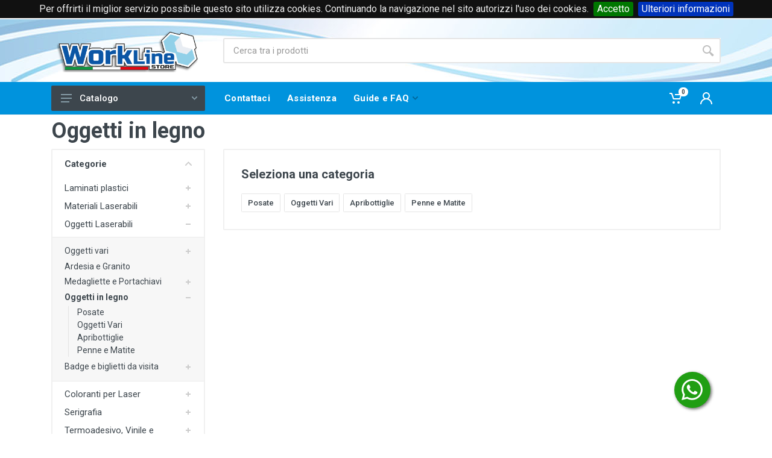

--- FILE ---
content_type: text/html; charset=UTF-8
request_url: https://materiali.worklinestore.com/-/categoria-oggetti-in-legno-3
body_size: 19109
content:
<!DOCTYPE html>
<html lang="it" dir="ltr">
<head>
    <meta charset="UTF-8">
    <meta name="viewport" content="width=device-width, initial-scale=1">
    <meta name="format-detection" content="telephone=no">
    <title>Oggetti in legno</title>
    <meta name="description" content="Categoria Oggetti in legno">
        <meta name="_token" content="HRyTQX5NGnnUYNODmOx3cjrXh3sVXWjv5UzlbP72">
    <!-- fonts -->
    <link rel="stylesheet" href="https://fonts.googleapis.com/css?family=Roboto:400,400i,500,500i,700,700i">
    <!-- css -->
    <link rel="stylesheet" href="/Stroyka/vendor/bootstrap/css/bootstrap.min.css">
    <link rel="stylesheet" href="/Stroyka/vendor/owl-carousel/assets/owl.carousel.min.css">
    <link rel="stylesheet" href="/Stroyka/vendor/photoswipe/photoswipe.css">
    <link rel="stylesheet" href="/Stroyka/vendor/photoswipe/default-skin/default-skin.css">
    <link rel="stylesheet" href="/Stroyka/vendor/select2/css/select2.min.css">
    <link rel="stylesheet" href="/Stroyka/css/stylemateriali.ltr.css?v=11">
    <link rel="stylesheet" href="/Stroyka/css/mio.css?v=15">
    <!-- font - fontawesome -->
    <link rel="stylesheet" href="/Stroyka/vendor/fontawesome/css/all.min.css">
    <!-- font - stroyka -->
    <link rel="stylesheet" href="/Stroyka/fonts/stroyka/stroyka.css">
    <!-- CookieBar -->
    <link rel="stylesheet" href="/js/mieiPlugin/cookiebar/jquery.cookiebar.css?v=1">
    <!-- cssSection -->
    <!-- Favicon and Apple Icons -->
            <link rel="apple-touch-icon" sizes="180x180" href="/favicon/apple-touch-icon.png">
        <link rel="icon" type="image/png" sizes="32x32" href="/favicon/favicon-32x32.png">
        <link rel="icon" type="image/png" sizes="16x16" href="/favicon/favicon-16x16.png">
        <link rel="manifest" href="/favicon/site.webmanifest">
        <link rel="mask-icon" href="/favicon/safari-pinned-tab.svg" color="#000000">
        <link rel="shortcut icon" href="/favicon/favicon.ico">
        <meta name="msapplication-TileColor" content="#da532c">
        <meta name="msapplication-config" content="/favicon/browserconfig.xml">
        <meta name="theme-color" content="#ffffff">
                <meta name="msvalidate.01" content="02B1EF45A655350143D0E832B419EAA0"/>
            <!--sezione head -->
<!-- Global site tag (gtag.js) - Google Analytics -->
<script async src="https://www.googletagmanager.com/gtag/js?id=G-QK9N6J478V"></script>
<script>
  window.dataLayer = window.dataLayer || [];
  function gtag(){dataLayer.push(arguments);}
  gtag('js', new Date());

  gtag('config', 'G-QK9N6J478V');
</script>
<!-- Google Tag Manager -->
<script>(function(w,d,s,l,i){w[l]=w[l]||[];w[l].push({'gtm.start':
new Date().getTime(),event:'gtm.js'});var f=d.getElementsByTagName(s)[0],
j=d.createElement(s),dl=l!='dataLayer'?'&l='+l:'';j.async=true;j.src=
'https://www.googletagmanager.com/gtm.js?id='+i+dl;f.parentNode.insertBefore(j,f);
})(window,document,'script','dataLayer','GTM-56X9PV5');</script>
<!-- End Google Tag Manager -->
<!-- Meta Pixel Code -->
<script>
!function(f,b,e,v,n,t,s)
{if(f.fbq)return;n=f.fbq=function(){n.callMethod?
n.callMethod.apply(n,arguments):n.queue.push(arguments)};
if(!f._fbq)f._fbq=n;n.push=n;n.loaded=!0;n.version='2.0';
n.queue=[];t=b.createElement(e);t.async=!0;
t.src=v;s=b.getElementsByTagName(e)[0];
s.parentNode.insertBefore(t,s)}(window, document,'script',
'https://connect.facebook.net/en_US/fbevents.js');
fbq('init', '1017060049164751');
fbq('track', 'PageView');
</script>
<noscript><img height="1" width="1" style="display:none"
src="https://www.facebook.com/tr?id=1017060049164751&ev=PageView&noscript=1"
/></noscript>
<!-- End Meta Pixel Code -->
<!--pinterest Meta code-->
<meta name="p:domain_verify" content="00445ef33026661e44643024bba93f74"/>
<!-- Hotjar Tracking Code for https://www.worklinestore.com/ -->
<script>
    (function(h,o,t,j,a,r){
        h.hj=h.hj||function(){(h.hj.q=h.hj.q||[]).push(arguments)};
        h._hjSettings={hjid:3135271,hjsv:6};
        a=o.getElementsByTagName('head')[0];
        r=o.createElement('script');r.async=1;
        r.src=t+h._hjSettings.hjid+j+h._hjSettings.hjsv;
        a.appendChild(r);
    })(window,document,'https://static.hotjar.com/c/hotjar-','.js?sv=');
</script>
<!-- Button add to calendar -->
<script src="https://cdn.jsdelivr.net/npm/add-to-calendar-button@2" async defer></script>
<!--- Google markup -->
<script type="application/ld+json">{"@context":"https:\/\/schema.org","@type":"LocalBusiness","name":"WORKLINESTORE S.R.L.","email":"info@worklinestore.com","telephone":"Tel: +39 0174 088066 (anche WhatsApp)\r\nTel: +39 0171 385365\r\nCell: + 39 351 5445121 (solo voce)","logo":"https:\/\/www.wl3d.it\/storage\/loghi\/logo.png","url":"https:\/\/www.wl3d.it","image":"https:\/\/www.wl3d.it\/storage\/loghi\/logo.png","openingHours":"Mo,Tu,We,Th,Fr 08:30-12:30 14:00-18:00","address":{"@type":"PostalAddress","addressCountry":"Italy","streetAddress":"Via Boves, 2","postalCode":"12089","addressLocality":"Villanova Mondovi"}}</script><script type="application/ld+json">{"@context":"https:\/\/schema.org","@type":"Organization","url":"https:\/\/www.wl3d.it","name":"WORKLINESTORE S.R.L.","sameAs":["https:\/\/www.facebook.com\/worklinestoresrl","https:\/\/www.instagram.com\/worklinestore.srl","https:\/\/www.youtube.com\/channel\/UCp20rdtvCMr-JZXHY_r-1eQ","https:\/\/www.linkedin.com\/company\/10698290\/admin\/","https:\/\/www.pinterest.it\/workcarlo1\/"]}</script>
            <script type="text/javascript">
            var lz_data = {overwrite: true, 111: '', 112: '', 113: '', 114: '', 0: ''};
        </script>
    </head>
<body>
<!-- site -->
<div class="site">
<!-- mobile site__header -->
<header class="site__header d-lg-none">
    <!-- data-sticky-mode - one of [pullToShow, alwaysOnTop] -->
    <div class="mobile-header mobile-header--sticky" data-sticky-mode="pullToShow">
        <div class="mobile-header__panel">
            <div class="container">
                <div class="mobile-header__body">
                    <button class="mobile-header__menu-button">
                        <svg width="18px" height="14px">
                            <use xlink:href="/Stroyka/images/sprite.svg#menu-18x14"></use>
                        </svg>
                    </button>
                    <a class="mobile-header__logo" href="https://materiali.worklinestore.com">
                        <img src="/storage/loghi/logomobile.png" alt="logo" style="max-height: 48px;">
                    </a>
                    <div class="search search--location--mobile-header mobile-header__search">
                        <div class="search__body">
                            <form class="search__form" action="">
                                <input class="search__input" name="search" placeholder="Cerca tra i prodotti" aria-label="Site search" type="text" autocomplete="off" required>
                                <button class="search__button search__button--type--submit" type="submit">
                                    <svg width="20px" height="20px">
                                        <use xlink:href="/Stroyka/images/sprite.svg#search-20"></use>
                                    </svg>
                                </button>
                                <button class="search__button search__button--type--close" type="button">
                                    <svg width="20px" height="20px">
                                        <use xlink:href="/Stroyka/images/sprite.svg#cross-20"></use>
                                    </svg>
                                </button>
                                <div class="search__border"></div>
                            </form>
                            <div class="search__suggestions suggestions suggestions--location--mobile-header"></div>
                        </div>
                    </div>
                    <div class="mobile-header__indicators">
                        <div class="indicator indicator--mobile-search indicator--mobile d-md-none">
                            <button class="indicator__button">
                                <span class="indicator__area">
                                    <svg width="20px" height="20px">
                                        <use xlink:href="/Stroyka/images/sprite.svg#search-20"></use>
                                    </svg>
                                </span>
                            </button>
                        </div>
                        <div class="indicator indicator--mobile">
                            <a href="/carrello/" class="indicator__button">
                                <span class="indicator__area">
                                    <svg width="20px" height="20px">
                                        <use xlink:href="/Stroyka/images/sprite.svg#cart-20"></use>
                                    </svg>
                                    <span class="indicator__value" id="count-cart-mobile"></span>
                                </span>
                            </a>
                        </div>
                        <div class="indicator indicator--mobile">
                            <a href="/login" class="indicator__button">
                                <span class="indicator__area">
                                    <svg width="20px" height="20px">
                                            <use xlink:href="/Stroyka/images/sprite.svg#person-20"></use>
                                    </svg>
                                </span>
                            </a>
                        </div>
                                            </div>
                </div>
            </div>
        </div>
    </div>
</header>
<!-- mobile site__header / end -->
<!-- desktop site__header -->
<header class="site__header d-lg-block d-none">
    <div class="site-header">
        <!-- .topbar -->
    <div class="site-header__topbar topbar">
    <div class="topbar__container container">
        <div class="topbar__row">
            <div class="topbar__item topbar__item--link">
  <i class="footer-contacts__icon fas fa-phone"> </i> +39 0174 088066 (Voce e WhatsApp)
</div>
<div class="topbar__item topbar__item--link">
  <i class="footer-contacts__icon fas fa-phone"> </i> +39 0171385365 (Solo Voce)
</div>

<div class="topbar__item topbar__item--link">
  <i class="footer-contacts__icon fas fa-envelope"> </i> info@worklinestore.com
</div>
            <div class="topbar__spring"></div>
            <div class="topbar__item">
                                    <div class="topbar__item topbar__item--link">
                        <a class="topbar-link" href="/login">Accedi</a>&nbsp;o&nbsp;<a class="topbar-link" href="/registrazione">registrati</a>
                    </div>
                
            </div>
                    </div>
    </div>
</div>
    <!-- .topbar / end -->
        <div class="site-header__middle">
            <div class="container">
                <div class="site-header__logo">
                    <a href="/">
                        <img src="/storage/loghi/logo.png" alt="logo" id="logo-desktop">
                    </a>
                </div>
                <div class="site-header__search">
                    <div class="search search--location--header ">
                        <div class="search__body">
                            <form class="search__form" action="/catalogo/cerca">
                                <input class="search__input" name="testocerca" placeholder="Cerca tra i prodotti" aria-label="Site search" type="text" autocomplete="off" required>
                                <button class="search__button search__button--type--submit" type="submit">
                                    <svg width="20px" height="20px">
                                        <use xlink:href="/Stroyka/images/sprite.svg#search-20"></use>
                                    </svg>
                                </button>
                                <div class="search__border"></div>
                            </form>
                            <div class="search__suggestions suggestions suggestions--location--header"></div>
                        </div>
                    </div>
                </div>
            </div>
        </div>
        <div class="site-header__nav-panel">
            <!-- data-sticky-mode - one of [pullToShow, alwaysOnTop] -->
            <div class="nav-panel nav-panel--sticky" data-sticky-mode="pullToShow">
                <div class="nav-panel__container container">
                    <div class="nav-panel__row">
                        <div class="nav-panel__departments">
                            <!-- .departments -->
                            <div class="departments  " data-departments-fixed-by=".block-slideshow">
                                <div class="departments__body">
    <div class="departments__links-wrapper">
        <div class="departments__submenus-container"></div>
        <ul class="departments__links"><li class="departments__item">
                <a class="departments__item-link" href="#">
                    Laminati plastici
                    <svg class="menu__item-arrow" width="6px" height="9px">
                        <use xlink:href="/Stroyka/images/sprite.svg#arrow-rounded-right-6x9"></use>
                    </svg>
                </a><div class="departments__submenu departments__submenu--type--megamenu departments__submenu--size--xl">
                    <!-- .megamenu -->
                    <div class="megamenu  megamenu--departments ">
                        <div class="megamenu__body" >
                            <div class="row">          <div class="col-3">
                                    <ul class="megamenu__links megamenu__links--level--0">
                                        <li class="megamenu__item  megamenu__item--with-submenu "><a href="/catalogo/896">Laser Max</a>                                <ul class="megamenu__links megamenu__links--level--1"><li class="megamenu__item"><a href="/catalogo/909">Bicolore</a></li><li class="megamenu__item"><a href="/catalogo/911">Effetto legno e pietra</a></li><li class="megamenu__item"><a href="/catalogo/910">Effetto metallizzato</a></li><li class="megamenu__item"><a href="/catalogo/925">Retroincisione - Reverse Light Blockers</a></li><li class="megamenu__item"><a href="/catalogo/941">Tri-Layer Bicolore</a></li><li class="megamenu__item"><a href="/catalogo/897">Tri-Layer</a></li></ul>
                    </div>          <div class="col-3">
                                    <ul class="megamenu__links megamenu__links--level--0">
                                        <li class="megamenu__item  megamenu__item--with-submenu "><a href="/catalogo/920">Monocolore ADA</a>                                <ul class="megamenu__links megamenu__links--level--1"><li class="megamenu__item"><a href="/catalogo/944">ADA Pastello</a></li><li class="megamenu__item"><a href="/catalogo/921">ADA Alternative</a></li></ul>
                    </div>          <div class="col-3">
                                    <ul class="megamenu__links megamenu__links--level--0">
                                        <li class="megamenu__item  megamenu__item--with-submenu "><a href="/catalogo/913">Flessibile</a>                                <ul class="megamenu__links megamenu__links--level--1"><li class="megamenu__item"><a href="/catalogo/933">Laser Lights</a></li><li class="megamenu__item"><a href="/catalogo/931">Lucent</a></li><li class="megamenu__item"><a href="/catalogo/914">FlexiBrass</a></li><li class="megamenu__item"><a href="/catalogo/915">FlexiColor</a></li></ul>
                    </div>          <div class="col-3">
                                    <ul class="megamenu__links megamenu__links--level--0">
                                        <li class="megamenu__item  megamenu__item--with-submenu "><a href="/catalogo/902">Color Hue</a>                                <ul class="megamenu__links megamenu__links--level--1"><li class="megamenu__item"><a href="/catalogo/924">Mirror</a></li><li class="megamenu__item"><a href="/catalogo/905">Opaco</a></li><li class="megamenu__item"><a href="/catalogo/904">Trasparente e traslucido</a></li><li class="megamenu__item"><a href="/catalogo/903">Glitter</a></li></ul>
                    </div>          <div class="col-3">
                                    <ul class="megamenu__links megamenu__links--level--0">
                                        <li class="megamenu__item  megamenu__item--with-submenu "><a href="/catalogo/898">The Naturals</a>                                <ul class="megamenu__links megamenu__links--level--1"><li class="megamenu__item"><a href="/catalogo/900">Effetto legno</a></li><li class="megamenu__item"><a href="/catalogo/901">Effetto cuoio</a></li><li class="megamenu__item"><a href="/catalogo/899">Effetto pietra</a></li></ul>
                    </div>          <div class="col-3">
                                    <ul class="megamenu__links megamenu__links--level--0">
                                        <li class="megamenu__item  megamenu__item--with-submenu "><a href="/catalogo/895">Metalgraph Plus</a>                                <ul class="megamenu__links megamenu__links--level--1"><li class="megamenu__item"><a href="/catalogo/907">Effetto metallo spazzolato</a></li><li class="megamenu__item"><a href="/catalogo/908">Effetto metallo texturizzato</a></li></ul>
                    </div>          <div class="col-3">
                                    <ul class="megamenu__links megamenu__links--level--0">
                                        <li class="megamenu__item  megamenu__item--with-submenu "><a href="/catalogo/917">Lastre speciali</a>                                <ul class="megamenu__links megamenu__links--level--1"><li class="megamenu__item"><a href="/catalogo/932">Message Board</a></li><li class="megamenu__item"><a href="/catalogo/922">Laser Glow</a></li><li class="megamenu__item"><a href="/catalogo/912">Textures</a></li><li class="megamenu__item"><a href="/catalogo/923">Laser Mag</a></li><li class="megamenu__item"><a href="/catalogo/919">DurMark</a></li><li class="megamenu__item"><a href="/catalogo/916">Laser Gloss Exterior</a></li><li class="megamenu__item"><a href="/catalogo/937">Forex</a></li><li class="megamenu__item"><a href="/catalogo/938">Ultra Grave</a></li></ul>
                    </div>          <div class="col-3">
                                    <ul class="megamenu__links megamenu__links--level--0">
                                        <li class="megamenu__item  megamenu__item--with-submenu "><a href="/catalogo/929">Cataloghi</a>                                <ul class="megamenu__links megamenu__links--level--1"><li class="megamenu__item"><a href="/catalogo/930">Catalogo Rowmark</a></li></ul>
                    </div></div>
                        </div>
                    </div>
                    <!-- .megamenu / end -->
                </div></li><li class="departments__item">
                <a class="departments__item-link" href="#">
                    Materiali Laserabili
                    <svg class="menu__item-arrow" width="6px" height="9px">
                        <use xlink:href="/Stroyka/images/sprite.svg#arrow-rounded-right-6x9"></use>
                    </svg>
                </a><div class="departments__submenu departments__submenu--type--megamenu departments__submenu--size--xl">
                    <!-- .megamenu -->
                    <div class="megamenu  megamenu--departments ">
                        <div class="megamenu__body"  style="background-image: url('/storage/immagini_categorie/684_categoriematlaser370x230_menu.png');">
                            <div class="row">          <div class="col-3">
                                    <ul class="megamenu__links megamenu__links--level--0">
                                        <li class="megamenu__item  megamenu__item--with-submenu "><span>Legno</span>                                <ul class="megamenu__links megamenu__links--level--1"><li class="megamenu__item"><a href="/catalogo/653">Pannelli di Legno</a></li><li class="megamenu__item"><a href="/catalogo/664">Cartonlegno</a></li></ul>
                    </div>          <div class="col-3">
                                    <ul class="megamenu__links megamenu__links--level--0">
                                        <li class="megamenu__item  megamenu__item--with-submenu "><span>Materiali Plastici</span>                                <ul class="megamenu__links megamenu__links--level--1"><li class="megamenu__item"><a href="/catalogo/737">Plexiglass</a></li><li class="megamenu__item"><a href="/catalogo/707">Laminato Adesivo</a></li></ul>
                    </div>          <div class="col-3">
                                    <ul class="megamenu__links megamenu__links--level--0">
                                        <li class="megamenu__item  megamenu__item--with-submenu "><span>Timbri</span>                                <ul class="megamenu__links megamenu__links--level--1"><li class="megamenu__item"><a href="/catalogo/792">Gomma per Timbri</a></li><li class="megamenu__item"><a href="/catalogo/793">Biadesivo per Timbri</a></li></ul>
                    </div>          <div class="col-3">
                                    <ul class="megamenu__links megamenu__links--level--0">
                                        <li class="megamenu__item  megamenu__item--with-submenu "><span>Similpelle e Feltro</span>                                <ul class="megamenu__links megamenu__links--level--1"><li class="megamenu__item"><a href="/catalogo/715">Similpelle bicolore</a></li><li class="megamenu__item"><a href="/catalogo/658">Feltro colorato</a></li><li class="megamenu__item"><a href="/catalogo/671">Nastrini in cotone</a></li></ul>
                    </div>          <div class="col-3">
                                    <ul class="megamenu__links megamenu__links--level--0">
                                        <li class="megamenu__item  megamenu__item--with-submenu "><span>Carta e cartoncini</span>                                <ul class="megamenu__links megamenu__links--level--1"><li class="megamenu__item"><a href="/catalogo/704">Carta naturale</a></li><li class="megamenu__item"><a href="/catalogo/705">Carta colorata</a></li><li class="megamenu__item"><a href="/catalogo/706">Cartoncino</a></li></ul>
                    </div>          <div class="col-3">
                                    <ul class="megamenu__links megamenu__links--level--0">
                                        <li class="megamenu__item  megamenu__item--with-submenu "><span>Alluminio</span>                                <ul class="megamenu__links megamenu__links--level--1"><li class="megamenu__item"><a href="/catalogo/656">Alluminio Laserabile</a></li><li class="megamenu__item"><a href="/catalogo/672">Targhe Verniciate</a></li></ul>
                    </div></div>
                        </div>
                    </div>
                    <!-- .megamenu / end -->
                </div></li><li class="departments__item">
                <a class="departments__item-link" href="#">
                    Oggetti Laserabili
                    <svg class="menu__item-arrow" width="6px" height="9px">
                        <use xlink:href="/Stroyka/images/sprite.svg#arrow-rounded-right-6x9"></use>
                    </svg>
                </a><div class="departments__submenu departments__submenu--type--megamenu departments__submenu--size--xl">
                    <!-- .megamenu -->
                    <div class="megamenu  megamenu--departments ">
                        <div class="megamenu__body"  style="background-image: url('/storage/immagini_categorie/685_categorieoggettilaser370x230_menu.png');">
                            <div class="row">          <div class="col-3">
                                    <ul class="megamenu__links megamenu__links--level--0">
                                        <li class="megamenu__item  megamenu__item--with-submenu "><span>Oggetti vari</span>                                <ul class="megamenu__links megamenu__links--level--1"><li class="megamenu__item"><a href="/catalogo/813">Sottobicchieri/posacenere</a></li><li class="megamenu__item"><a href="/catalogo/746">Penne</a></li><li class="megamenu__item"><a href="/catalogo/775">Magneti</a></li><li class="megamenu__item"><a href="/catalogo/672">Targhe Verniciate</a></li><li class="megamenu__item"><a href="/catalogo/809">Trofei in vetro</a></li><li class="megamenu__item"><a href="/catalogo/729">Anelli in Metallo</a></li></ul>
                    </div>          <div class="col-3">
                                    <ul class="megamenu__links megamenu__links--level--0">
                                        <li class="megamenu__item  megamenu__item--with-submenu "><span>Medagliette e Portachiavi</span>                                <ul class="megamenu__links megamenu__links--level--1"><li class="megamenu__item"><a href="/catalogo/800">Medagliette Laserabili</a></li><li class="megamenu__item"><a href="/catalogo/801">Portachiavi</a></li><li class="megamenu__item"><a href="/catalogo/669">Ganci, catenine e accessori</a></li></ul>
                    </div>          <div class="col-3">
                                    <ul class="megamenu__links megamenu__links--level--0">
                                        <li class="megamenu__item  megamenu__item--with-submenu "><span>Badge e biglietti da visita</span>                                <ul class="megamenu__links megamenu__links--level--1"><li class="megamenu__item"><a href="/catalogo/812">Biglietti da visita</a></li><li class="megamenu__item"><a href="/catalogo/811">Badge portanome</a></li></ul>
                    </div>          <div class="col-3">
                                    <ul class="megamenu__links megamenu__links--level--0">
                                        <li class="megamenu__item  megamenu__item--with-submenu "><span>Oggetti in legno</span>                                <ul class="megamenu__links megamenu__links--level--1"><li class="megamenu__item"><a href="/catalogo/804">Posate</a></li><li class="megamenu__item"><a href="/catalogo/805">Oggetti Vari</a></li><li class="megamenu__item"><a href="/catalogo/806">Apribottiglie</a></li><li class="megamenu__item"><a href="/catalogo/807">Penne e Matite</a></li></ul>
                    </div></div>
                        </div>
                    </div>
                    <!-- .megamenu / end -->
                </div></li><li class="departments__item">
                <a class="departments__item-link" href="#">
                    Coloranti per Laser
                    <svg class="menu__item-arrow" width="6px" height="9px">
                        <use xlink:href="/Stroyka/images/sprite.svg#arrow-rounded-right-6x9"></use>
                    </svg>
                </a><div class="departments__submenu departments__submenu--type--megamenu departments__submenu--size--lg">
                    <!-- .megamenu -->
                    <div class="megamenu  megamenu--departments ">
                        <div class="megamenu__body"  style="background-image: url('/storage/immagini_categorie/686_categoriemarcatura370x230_menu.png');">
                            <div class="row">          <div class="col-4">
                                    <ul class="megamenu__links megamenu__links--level--0">
                                        <li class="megamenu__item  megamenu__item--with-submenu "><a href="/catalogo/655">Anneritori per marcatura</a>                                <ul class="megamenu__links megamenu__links--level--1"><li class="megamenu__item"><a href="/catalogo/690">Bombolette spray</a></li><li class="megamenu__item"><a href="/catalogo/691">Anneritori in pasta</a></li></ul>
                    </div>          <div class="col-4">
                                    <ul class="megamenu__links megamenu__links--level--0">
                                        <li class="megamenu__item  megamenu__item--with-submenu "><span>Coloranti e mascherature</span>                                <ul class="megamenu__links megamenu__links--level--1"><li class="megamenu__item"><a href="/catalogo/693">Coloranti per incisioni</a></li><li class="megamenu__item"><a href="/catalogo/694">Coloranti per acrilici</a></li><li class="megamenu__item"><a href="/catalogo/770">Mascherature protettive</a></li></ul>
                    </div>          <div class="col-4">
                                    <ul class="megamenu__links megamenu__links--level--0">
                                        <li class="megamenu__item  megamenu__item--with-submenu "><span>Foil per incisioni laser</span>                                <ul class="megamenu__links megamenu__links--level--1"><li class="megamenu__item"><a href="/catalogo/883">Foil laserabile</a></li></ul>
                    </div></div>
                        </div>
                    </div>
                    <!-- .megamenu / end -->
                </div></li><li class="departments__item">
                <a class="departments__item-link" href="#">
                    Termoadesivo, Vinile e Carte
                    <svg class="menu__item-arrow" width="6px" height="9px">
                        <use xlink:href="/Stroyka/images/sprite.svg#arrow-rounded-right-6x9"></use>
                    </svg>
                </a><div class="departments__submenu departments__submenu--type--megamenu departments__submenu--size--lg">
                    <!-- .megamenu -->
                    <div class="megamenu  megamenu--departments ">
                        <div class="megamenu__body"  style="background-image: url('/storage/immagini_categorie/421_categorietermoevinili370x230_menu.png');">
                            <div class="row">          <div class="col-4">
                                    <ul class="megamenu__links megamenu__links--level--0">
                                        <li class="megamenu__item  megamenu__item--with-submenu "><span>Termoadesivo</span>                                <ul class="megamenu__links megamenu__links--level--1"><li class="megamenu__item"><a href="/catalogo/297">Termoadesivo da Intaglio</a></li><li class="megamenu__item"><a href="/catalogo/750">Termoadesivo LaserFlex</a></li></ul>
                    </div>          <div class="col-4">
                                    <ul class="megamenu__links megamenu__links--level--0">
                                        <li class="megamenu__item  megamenu__item--with-submenu "><span>Carte e Materiali</span>                                <ul class="megamenu__links megamenu__links--level--1"><li class="megamenu__item"><a href="/catalogo/283">Materiali da Stampa</a></li><li class="megamenu__item"><a href="/catalogo/601">Carte Transfer</a></li></ul>
                    </div>          <div class="col-4">
                                    <ul class="megamenu__links megamenu__links--level--0">
                                        <li class="megamenu__item  megamenu__item--with-submenu "><span>Vinile Adesivo</span>                                <ul class="megamenu__links megamenu__links--level--1"><li class="megamenu__item"><a href="/catalogo/296">Adesivo da Intaglio</a></li><li class="megamenu__item"><a href="/catalogo/293">Adesivo da Stampa</a></li><li class="megamenu__item"><a href="/catalogo/506">Film da Mascheratura</a></li><li class="megamenu__item"><a href="/catalogo/282">Application Tape</a></li></ul>
                    </div></div>
                        </div>
                    </div>
                    <!-- .megamenu / end -->
                </div></li><li class="departments__item">
                <a class="departments__item-link" href="#">
                    Serigrafia
                    <svg class="menu__item-arrow" width="6px" height="9px">
                        <use xlink:href="/Stroyka/images/sprite.svg#arrow-rounded-right-6x9"></use>
                    </svg>
                </a><div class="departments__submenu departments__submenu--type--megamenu departments__submenu--size--xl">
                    <!-- .megamenu -->
                    <div class="megamenu  megamenu--departments ">
                        <div class="megamenu__body"  style="background-image: url('/storage/immagini_categorie/823_serigrafiamateriali370x230_menu.png');">
                            <div class="row">          <div class="col-3">
                                    <ul class="megamenu__links megamenu__links--level--0">
                                        <li class="megamenu__item  megamenu__item--with-submenu "><span>Accessori Serigrafia</span>                                <ul class="megamenu__links megamenu__links--level--1"><li class="megamenu__item"><a href="/catalogo/211">Spatole e Raschietti</a></li><li class="megamenu__item"><a href="/catalogo/214">Barattoli e Contenitori</a></li><li class="megamenu__item"><a href="/catalogo/235">Libri e Corsi di Serigrafia</a></li></ul>
                    </div>          <div class="col-3">
                                    <ul class="megamenu__links megamenu__links--level--0">
                                        <li class="megamenu__item  megamenu__item--with-submenu "><span>Inchiostri Serigrafici</span>                                <ul class="megamenu__links megamenu__links--level--1"><li class="megamenu__item"><a href="/catalogo/233">Inchiostri Plastisol</a></li><li class="megamenu__item"><a href="/catalogo/240">Inchiostri ad Acqua e Solvente</a></li><li class="megamenu__item"><a href="/catalogo/218">Additivi e Basi</a></li></ul>
                    </div>          <div class="col-3">
                                    <ul class="megamenu__links megamenu__links--level--0">
                                        <li class="megamenu__item  megamenu__item--with-submenu "><span>Prodotti Prestampa</span>                                <ul class="megamenu__links megamenu__links--level--1"><li class="megamenu__item"><a href="/catalogo/215">Telai e Cornici</a></li><li class="megamenu__item"><a href="/catalogo/220">Gelatine e Recuperanti</a></li><li class="megamenu__item"><a href="/catalogo/580">Pellicole Serigrafiche</a></li><li class="megamenu__item"><a href="/catalogo/213">Vaschette per Gelatina</a></li></ul>
                    </div>          <div class="col-3">
                                    <ul class="megamenu__links megamenu__links--level--0">
                                        <li class="megamenu__item  megamenu__item--with-submenu "><span>Prodotti Stampa</span>                                <ul class="megamenu__links megamenu__links--level--1"><li class="megamenu__item"><a href="/catalogo/221">Colle, Spray e Adesivi</a></li><li class="megamenu__item"><a href="/catalogo/352">Solventi e Diluenti</a></li><li class="megamenu__item"><a href="/catalogo/219">Transfer serigrafici</a></li><li class="megamenu__item"><a href="/catalogo/212">Racle e Vulko</a></li><li class="megamenu__item"><a href="/catalogo/216">Starter Kit</a></li></ul>
                    </div></div>
                        </div>
                    </div>
                    <!-- .megamenu / end -->
                </div></li><li class="departments__item">
                <a class="departments__item-link" href="#">
                    Tampografia
                    <svg class="menu__item-arrow" width="6px" height="9px">
                        <use xlink:href="/Stroyka/images/sprite.svg#arrow-rounded-right-6x9"></use>
                    </svg>
                </a><div class="departments__submenu departments__submenu--type--megamenu departments__submenu--size--nl">
                    <!-- .megamenu -->
                    <div class="megamenu  megamenu--departments ">
                        <div class="megamenu__body"  style="background-image: url('/storage/immagini_categorie/858_categorietampomateriali70x230_menu.png');">
                            <div class="row">          <div class="col-6">
                                    <ul class="megamenu__links megamenu__links--level--0">
                                        <li class="megamenu__item  megamenu__item--with-submenu "><span>Inchiostri e Solventi</span>                                <ul class="megamenu__links megamenu__links--level--1"><li class="megamenu__item"><a href="/catalogo/28">Inchiostri Tampografici</a></li><li class="megamenu__item"><a href="/catalogo/563">Diluenti e Solventi</a></li></ul>
                    </div>          <div class="col-6">
                                    <ul class="megamenu__links megamenu__links--level--0">
                                        <li class="megamenu__item  megamenu__item--with-submenu "><span>Accessori</span>                                <ul class="megamenu__links megamenu__links--level--1"><li class="megamenu__item"><a href="/catalogo/564">Clichè e Retini</a></li><li class="megamenu__item"><a href="/catalogo/565">Gomma Siliconica</a></li></ul>
                    </div></div>
                        </div>
                    </div>
                    <!-- .megamenu / end -->
                </div></li><li class="departments__item">
                <a class="departments__item-link" href="#">
                    Stampa a Caldo
                    <svg class="menu__item-arrow" width="6px" height="9px">
                        <use xlink:href="/Stroyka/images/sprite.svg#arrow-rounded-right-6x9"></use>
                    </svg>
                </a><div class="departments__submenu departments__submenu--type--megamenu departments__submenu--size--nl">
                    <!-- .megamenu -->
                    <div class="megamenu  megamenu--departments ">
                        <div class="megamenu__body"  style="background-image: url('/storage/immagini_categorie/527_categoriastampacaldo370x230b_menu.png');">
                            <div class="row">          <div class="col-6">
                                    <ul class="megamenu__links megamenu__links--level--0">
                                        <li class="megamenu__item  megamenu__item--with-submenu "><span>Materiali</span>                                <ul class="megamenu__links megamenu__links--level--1"><li class="megamenu__item"><a href="/catalogo/536">Materiale di Taccheggio</a></li><li class="megamenu__item"><a href="/catalogo/532">Pellicole e Clichè</a></li><li class="megamenu__item"><a href="/catalogo/533">Foil per stampa a caldo</a></li></ul>
                    </div></div>
                        </div>
                    </div>
                    <!-- .megamenu / end -->
                </div></li><li class="departments__item">
                <a class="departments__item-link" href="#">
                    Termoformatura
                    <svg class="menu__item-arrow" width="6px" height="9px">
                        <use xlink:href="/Stroyka/images/sprite.svg#arrow-rounded-right-6x9"></use>
                    </svg>
                </a><div class="departments__submenu departments__submenu--type--megamenu departments__submenu--size--nl">
                    <!-- .megamenu -->
                    <div class="megamenu  megamenu--departments ">
                        <div class="megamenu__body"  style="background-image: url('/storage/immagini_categorie/826_categoriemattermoform70x230_copia_menu.png');">
                            <div class="row">          <div class="col-6">
                                    <ul class="megamenu__links megamenu__links--level--0">
                                        <li class="megamenu__item  megamenu__item--with-submenu "><span>Lastre in PETG</span>                                <ul class="megamenu__links megamenu__links--level--1"><li class="megamenu__item"><a href="/catalogo/695">Formato A3 | A4</a></li><li class="megamenu__item"><a href="/catalogo/696">Lastra intera</a></li><li class="megamenu__item"><a href="/catalogo/736">Fogli PETG per Mayku FormBox</a></li></ul>
                    </div>          <div class="col-6">
                                    <ul class="megamenu__links megamenu__links--level--0">
                                        <li class="megamenu__item  megamenu__item--with-submenu "><span>Strumenti utili</span>                                <ul class="megamenu__links megamenu__links--level--1"><li class="megamenu__item"><a href="/catalogo/741">Distaccante spray</a></li><li class="megamenu__item"><a href="/catalogo/740">Gesso ceramico</a></li></ul>
                    </div></div>
                        </div>
                    </div>
                    <!-- .megamenu / end -->
                </div></li><li class="departments__item">
                <a class="departments__item-link" href="#">
                    Alluminio
                    <svg class="menu__item-arrow" width="6px" height="9px">
                        <use xlink:href="/Stroyka/images/sprite.svg#arrow-rounded-right-6x9"></use>
                    </svg>
                </a><div class="departments__submenu departments__submenu--type--megamenu departments__submenu--size--nl">
                    <!-- .megamenu -->
                    <div class="megamenu  megamenu--departments ">
                        <div class="megamenu__body" >
                            <div class="row">          <div class="col-6">
                                    <ul class="megamenu__links megamenu__links--level--0">
                                        <li class="megamenu__item  megamenu__item--with-submenu "><span>Profilati in Alluminio</span>                                <ul class="megamenu__links megamenu__links--level--1"></ul>
                    </div>          <div class="col-6">
                                    <ul class="megamenu__links megamenu__links--level--0">
                                        <li class="megamenu__item  megamenu__item--with-submenu "><a href="/catalogo/603">Staffe e Bulloneria</a>                                <ul class="megamenu__links megamenu__links--level--1"></ul>
                    </div>          <div class="col-6">
                                    <ul class="megamenu__links megamenu__links--level--0">
                                        <li class="megamenu__item  megamenu__item--with-submenu "><a href="/catalogo/611">Vernici Spray</a>                                <ul class="megamenu__links megamenu__links--level--1"></ul>
                    </div></div>
                        </div>
                    </div>
                    <!-- .megamenu / end -->
                </div></li><li class="departments__item">
                <a class="departments__item-link" href="#">
                    Altre Lavorazioni
                    <svg class="menu__item-arrow" width="6px" height="9px">
                        <use xlink:href="/Stroyka/images/sprite.svg#arrow-rounded-right-6x9"></use>
                    </svg>
                </a><div class="departments__submenu departments__submenu--type--megamenu departments__submenu--size--xl">
                    <!-- .megamenu -->
                    <div class="megamenu  megamenu--departments ">
                        <div class="megamenu__body"  style="background-image: url('/storage/immagini_categorie/537_categorieaccessor370x230_menu.png');">
                            <div class="row">          <div class="col-3">
                                    <ul class="megamenu__links megamenu__links--level--0">
                                        <li class="megamenu__item  megamenu__item--with-submenu "><span>Kit materiali</span>                                <ul class="megamenu__links megamenu__links--level--1"><li class="megamenu__item"><a href="/catalogo/730">Kit - Materiali laser</a></li></ul>
                    </div>          <div class="col-3">
                                    <ul class="megamenu__links megamenu__links--level--0">
                                        <li class="megamenu__item  megamenu__item--with-submenu "><span>Varie</span>                                <ul class="megamenu__links megamenu__links--level--1"><li class="megamenu__item"><a href="/catalogo/56">Strip Led, Badge, Basi Luminose</a></li></ul>
                    </div>          <div class="col-3">
                                    <ul class="megamenu__links megamenu__links--level--0">
                                        <li class="megamenu__item  megamenu__item--with-submenu "><span>Resinatura</span>                                <ul class="megamenu__links megamenu__links--level--1"><li class="megamenu__item"><a href="/catalogo/559">Siringhe e Attacchi</a></li><li class="megamenu__item"><a href="/catalogo/556">Resine e Coloranti</a></li><li class="megamenu__item"><a href="/catalogo/553">Miscelatori</a></li><li class="megamenu__item"><a href="/catalogo/50">Resinatrici e Dosatori</a></li></ul>
                    </div>          <div class="col-3">
                                    <ul class="megamenu__links megamenu__links--level--0">
                                        <li class="megamenu__item  megamenu__item--with-submenu "><span>Occhiellatura</span>                                <ul class="megamenu__links megamenu__links--level--1"><li class="megamenu__item"><a href="/catalogo/539">Occhielli</a></li><li class="megamenu__item"><a href="/catalogo/86">Occhiellatrici</a></li></ul>
                    </div>          <div class="col-3">
                                    <ul class="megamenu__links megamenu__links--level--0">
                                        <li class="megamenu__item  megamenu__item--with-submenu "><span>Spille a Bottone</span>                                <ul class="megamenu__links megamenu__links--level--1"><li class="megamenu__item"><a href="/catalogo/541">Taglierine per Spille</a></li><li class="megamenu__item"><a href="/catalogo/132">Presse Per Spille</a></li><li class="megamenu__item"><a href="/catalogo/542">Spille a Bottone</a></li></ul>
                    </div>          <div class="col-3">
                                    <ul class="megamenu__links megamenu__links--level--0">
                                        <li class="megamenu__item  megamenu__item--with-submenu "><span>Strass</span>                                <ul class="megamenu__links megamenu__links--level--1"><li class="megamenu__item"><a href="/catalogo/31">Borchie E Strass</a></li><li class="megamenu__item"><a href="/catalogo/545">Applicatori Strass</a></li></ul>
                    </div></div>
                        </div>
                    </div>
                    <!-- .megamenu / end -->
                </div></li></ul></div></div>
                                <button class="departments__button">
                                    <svg class="departments__button-icon" width="18px" height="14px">
                                        <use xlink:href="/Stroyka/images/sprite.svg#menu-18x14"></use>
                                    </svg>
                                    Catalogo
                                                                            <svg class="departments__button-arrow" width="9px" height="6px">
                                            <use xlink:href="/Stroyka/images/sprite.svg#arrow-rounded-down-9x6"></use>
                                        </svg>
                                                                    </button>
                            </div>
                            <!-- .departments / end -->
                        </div>
                        <!-- .nav-links -->
                    <div class="nav-panel__nav-links nav-links"><ul class="nav-links__list"><li class="nav-links__item   ">
            <a class="nav-links__item-link" href="/pagina/contattaci" >
                <div class="nav-links__item-body">
                    Contattaci
                    
                </div>
            </a></li><li class="nav-links__item   ">
            <a class="nav-links__item-link" href="https://www.worklineitalia.com/assistenza" target="_blank"">
                <div class="nav-links__item-body">
                    Assistenza
                    
                </div>
            </a></li><li class="nav-links__item  nav-links__item--has-submenu ">
            <a class="nav-links__item-link" href="https://www.worklinestore.com/pagina/guide-faq" >
                <div class="nav-links__item-body">
                    Guide e FAQ
                    <svg class="nav-links__item-arrow" width="9px" height="6px">
                        <use xlink:href="/Stroyka/images/sprite.svg#arrow-rounded-down-9x6"></use>
                    </svg>
                </div>
            </a><div class="nav-links__submenu nav-links__submenu--type--menu">
                <div class="menu menu--layout--classic ">
                    <div class="menu__submenus-container"></div>
                    <ul class="menu__list"><li class="menu__item">
                            <div class="menu__item-submenu-offset"></div>
                            <a class="menu__item-link" href="https://www.worklinestore.com/pagina/elenco-materiali" >
                                FAQ - Cosa Posso lavorare con un Laser CO2
                                <svg class="menu__item-arrow" width="6px" height="9px">
                        <use xlink:href="/Stroyka/images/sprite.svg#arrow-rounded-right-6x9"></use>
                    </svg>
                            </a><div class="menu__submenu">
                    <!-- .menu -->
                    <div class="menu menu--layout--classic ">
                        <div class="menu__submenus-container"></div>
                        <ul class="menu__list"><li class="menu__item">
                            <div class="menu__item-submenu-offset"></div>
                            <a class="menu__item-link" href="https://www.worklinestore.com/pagina/durata-filtri" >
                                FAQ - Sistema Filtrante
                                <svg class="menu__item-arrow" width="6px" height="9px">
                        <use xlink:href="/Stroyka/images/sprite.svg#arrow-rounded-right-6x9"></use>
                    </svg>
                            </a>
                        </li><div class="nav-links__submenu nav-links__submenu--type--menu">
                <div class="menu menu--layout--classic ">
                    <div class="menu__submenus-container"></div>
                    <ul class="menu__list"><li class="menu__item">
                            <div class="menu__item-submenu-offset"></div>
                            <a class="menu__item-link" href="https://www.worklinestore.com/pagina/industria-4-0" >
                                FAQ - Industria 4.0
                                
                            </a></li></ul>
                </div>
            </div></ul>
                </div>
            </div></li></ul>
                </div>
            </div></li></ul></div>
                    <!-- .nav-links / end -->
                        <div class="nav-panel__indicators">
                                                        <div class="indicator indicator--trigger--click">
                                <a href="/carrello" class="indicator__button">
                                    <span class="indicator__area">
                                        <svg width="20px" height="20px">
                                            <use xlink:href="/Stroyka/images/sprite.svg#cart-20"></use>
                                        </svg>
                                        <span class="indicator__value" id="count-cart"></span>
                                    </span>
                                </a>
                                <div class="indicator__dropdown">
                                    <div class="dropcart dropcart--style--dropdown" id="dropcart">

                                        <!-- carrello NOcache--><div class="dropcart__products-list">
            <p class="dropcart__product">Il tuo carrello è vuoto</p>
            </div>
<div class="dropcart__totals">
    <table>
        <tr>
            <th>Totale</th>
            <td>&euro;0.00</td>
        </tr>
    </table>
</div>
<script>
    document.getElementById("count-cart").innerHTML = "0";
    document.getElementById("count-cart-mobile").innerHTML = "0";
</script>

                                    </div>
                                </div>
                            </div>
                            <div class="indicator indicator--trigger--click">
                                <a href="/login" class="indicator__button">
                                            <span class="indicator__area">
                                                <svg width="20px" height="20px">
                                                    <use xlink:href="/Stroyka/images/sprite.svg#person-20"></use>
                                                </svg>
                                            </span>
                                </a>
                                <div class="indicator__dropdown">
                                    <div class="account-menu">
                                                                                    <form class="account-menu__form" method="POST" action="https://materiali.worklinestore.com/login">
                                                <input type="hidden" name="_token" value="HRyTQX5NGnnUYNODmOx3cjrXh3sVXWjv5UzlbP72">                                                <div class="account-menu__form-title">Accedi</div>
                                                <div class="form-group">
                                                    <label for="header-signin-email" class="sr-only">Email address</label>
                                                    <input id="header-signin-email" type="email" class="form-control form-control-sm" placeholder="Indirizzo email" name="email">
                                                </div>
                                                <div class="form-group">
                                                    <label for="header-signin-password" class="sr-only">Password</label>
                                                    <div class="account-menu__form-forgot">
                                                        <input id="header-signin-password" type="password" class="form-control form-control-sm" placeholder="Password"
                                                               name="password">
                                                        <a href="/password/reset" class="account-menu__form-forgot-link">Dimenticata?</a>
                                                    </div>
                                                </div>
                                                <div class="form-group">
                                                    <div class="form-check">
                                                <span class="form-check-input input-check">
                                                    <span class="input-check__body">
                                                        <input class="input-check__input" type="checkbox" id="login-remember2" name="remember">
                                                        <span class="input-check__box"></span>
                                                        <svg class="input-check__icon" width="9px" height="7px">
                                                            <use xlink:href="/Stroyka/images/sprite.svg#check-9x7"></use>
                                                        </svg>
                                                    </span>
                                                </span>
                                                        <label class="form-check-label" for="login-remember2">Ricorda i miei dati</label>
                                                    </div>
                                                </div>
                                                <div class="form-group account-menu__form-button">
                                                    <button type="submit" class="btn btn-primary btn-sm">Login</button>
                                                </div>
                                                <div class="account-menu__form-link"><a href="/registrazione">Crea un account</a></div>
                                            </form>
                                                                            </div>
                                </div>
                            </div>
                                                    </div>
                    </div>
                </div>
            </div>
        </div>
    </div>
</header>
<!-- desktop site__header / end -->
    <!-- site__body -->
    <div class="site__body" id="site__body">
                    <script type="application/ld+json">{"@context":"https:\/\/schema.org","@type":"BreadcrumbList","itemListElement":[{"@type":"ListItem","position":0,"item":{"@type":"Thing","id":"https:\/\/materiali.worklinestore.com","name":"Home"}},{"@type":"ListItem","position":1,"item":{"@type":"Thing","id":"https:\/\/materiali.worklinestore.com\/catalogo\/803","name":"Oggetti in legno"}}]}</script>
            <div class="page-header">
        <div class="categoria-header__container container">
                        <div class="page-header__title">
                <h1>Oggetti in legno</h1>
            </div>
        </div>
    </div>
    <div class="container">
        <div class="shop-layout shop-layout--sidebar--start">
            <div class="shop-layout__sidebar">
                <div class="block block-sidebar block-sidebar--offcanvas--mobile">
    <div class="block-sidebar__backdrop"></div>
    <div class="block-sidebar__body">
        <div class="block-sidebar__header">
            <div class="block-sidebar__title">Categorie</div>
            <button class="block-sidebar__close" type="button">
                <svg width="20px" height="20px">
                    <use xlink:href="/Stroyka/images/sprite.svg#cross-20"></use>
                </svg>
            </button>
        </div>
        <form id="filtrocategoria" method="POST" action="/catalogo/803">
            <input type="hidden" name="_token" value="HRyTQX5NGnnUYNODmOx3cjrXh3sVXWjv5UzlbP72">                        <div class="block-sidebar__item">
                <div class="widget-filters widget widget-filters--offcanvas--mobile" data-collapse
                     data-collapse-opened-class="filter--opened">
                    <div class="widget-filters__list">
                        <div class="widget-filters__item">
                            <div class="filter filter--opened" data-collapse-item>
                                <button type="button" class="filter__title" data-collapse-trigger>
                                    Categorie
                                    <svg class="filter__arrow" width="12px" height="7px">
                                        <use xlink:href="/Stroyka/images/sprite.svg#arrow-rounded-down-12x7"></use>
                                    </svg>
                                </button>
                                <div class="filter__body" data-collapse-content>
                                    <div class="filter__container">
                                        <div class="filter-categories-alt">
                                            <ul class="filter-categories-alt__list filter-categories-alt__list--level--1"
                                                data-collapse-opened-class="filter-categories-alt__item--open">
                                                <li class="filter-categories-alt__item " id="cat894" data-collapse-item><button class="filter-categories-alt__expander" type="button" data-collapse-trigger></button><a href="/catalogo/894" data-collapse-trigger>Laminati plastici</a><div class="filter-categories-alt__children" data-collapse-content>
                           <ul class="filter-categories-alt__list filter-categories-alt__list--level--2"><li class="filter-categories-alt__item " id="cat895" data-collapse-item><button class="filter-categories-alt__expander" type="button" data-collapse-trigger></button><a href="/catalogo/895" data-collapse-trigger>Metalgraph Plus</a><div class="filter-categories-alt__children" data-collapse-content>
                           <ul class="filter-categories-alt__list filter-categories-alt__list--level--3"><li class="filter-categories-alt__item " id="cat907" data-collapse-item><a href="/catalogo/907">Effetto metallo spazzolato</a></li><li class="filter-categories-alt__item " id="cat908" data-collapse-item><a href="/catalogo/908">Effetto metallo texturizzato</a></li></ul></div></li><li class="filter-categories-alt__item " id="cat896" data-collapse-item><button class="filter-categories-alt__expander" type="button" data-collapse-trigger></button><a href="/catalogo/896" data-collapse-trigger>Laser Max</a><div class="filter-categories-alt__children" data-collapse-content>
                           <ul class="filter-categories-alt__list filter-categories-alt__list--level--3"><li class="filter-categories-alt__item " id="cat897" data-collapse-item><a href="/catalogo/897">Tri-Layer</a></li><li class="filter-categories-alt__item " id="cat909" data-collapse-item><a href="/catalogo/909">Bicolore</a></li><li class="filter-categories-alt__item " id="cat910" data-collapse-item><a href="/catalogo/910">Effetto metallizzato</a></li><li class="filter-categories-alt__item " id="cat911" data-collapse-item><a href="/catalogo/911">Effetto legno e pietra</a></li><li class="filter-categories-alt__item " id="cat925" data-collapse-item><a href="/catalogo/925">Retroincisione - Reverse Light Blockers</a></li><li class="filter-categories-alt__item " id="cat941" data-collapse-item><a href="/catalogo/941">Tri-Layer Bicolore</a></li></ul></div></li><li class="filter-categories-alt__item " id="cat898" data-collapse-item><button class="filter-categories-alt__expander" type="button" data-collapse-trigger></button><a href="/catalogo/898" data-collapse-trigger>The Naturals</a><div class="filter-categories-alt__children" data-collapse-content>
                           <ul class="filter-categories-alt__list filter-categories-alt__list--level--3"><li class="filter-categories-alt__item " id="cat899" data-collapse-item><a href="/catalogo/899">Effetto pietra</a></li><li class="filter-categories-alt__item " id="cat900" data-collapse-item><a href="/catalogo/900">Effetto legno</a></li><li class="filter-categories-alt__item " id="cat901" data-collapse-item><a href="/catalogo/901">Effetto cuoio</a></li></ul></div></li><li class="filter-categories-alt__item " id="cat902" data-collapse-item><button class="filter-categories-alt__expander" type="button" data-collapse-trigger></button><a href="/catalogo/902" data-collapse-trigger>Color Hue</a><div class="filter-categories-alt__children" data-collapse-content>
                           <ul class="filter-categories-alt__list filter-categories-alt__list--level--3"><li class="filter-categories-alt__item " id="cat903" data-collapse-item><a href="/catalogo/903">Glitter</a></li><li class="filter-categories-alt__item " id="cat904" data-collapse-item><a href="/catalogo/904">Trasparente e traslucido</a></li><li class="filter-categories-alt__item " id="cat905" data-collapse-item><a href="/catalogo/905">Opaco</a></li><li class="filter-categories-alt__item " id="cat924" data-collapse-item><a href="/catalogo/924">Mirror</a></li></ul></div></li><li class="filter-categories-alt__item " id="cat913" data-collapse-item><button class="filter-categories-alt__expander" type="button" data-collapse-trigger></button><a href="/catalogo/913" data-collapse-trigger>Flessibile</a><div class="filter-categories-alt__children" data-collapse-content>
                           <ul class="filter-categories-alt__list filter-categories-alt__list--level--3"><li class="filter-categories-alt__item " id="cat914" data-collapse-item><a href="/catalogo/914">FlexiBrass</a></li><li class="filter-categories-alt__item " id="cat915" data-collapse-item><a href="/catalogo/915">FlexiColor</a></li><li class="filter-categories-alt__item " id="cat931" data-collapse-item><a href="/catalogo/931">Lucent</a></li><li class="filter-categories-alt__item " id="cat933" data-collapse-item><a href="/catalogo/933">Laser Lights</a></li></ul></div></li><li class="filter-categories-alt__item " id="cat917" data-collapse-item><button class="filter-categories-alt__expander" type="button" data-collapse-trigger></button><a href="/catalogo/917" data-collapse-trigger>Lastre speciali</a><div class="filter-categories-alt__children" data-collapse-content>
                           <ul class="filter-categories-alt__list filter-categories-alt__list--level--3"><li class="filter-categories-alt__item " id="cat912" data-collapse-item><a href="/catalogo/912">Textures</a></li><li class="filter-categories-alt__item " id="cat916" data-collapse-item><a href="/catalogo/916">Laser Gloss Exterior</a></li><li class="filter-categories-alt__item " id="cat919" data-collapse-item><a href="/catalogo/919">DurMark</a></li><li class="filter-categories-alt__item " id="cat922" data-collapse-item><a href="/catalogo/922">Laser Glow</a></li><li class="filter-categories-alt__item " id="cat923" data-collapse-item><a href="/catalogo/923">Laser Mag</a></li><li class="filter-categories-alt__item " id="cat932" data-collapse-item><a href="/catalogo/932">Message Board</a></li><li class="filter-categories-alt__item " id="cat937" data-collapse-item><a href="/catalogo/937">Forex</a></li><li class="filter-categories-alt__item " id="cat938" data-collapse-item><button class="filter-categories-alt__expander" type="button" data-collapse-trigger></button><a href="/catalogo/938" data-collapse-trigger>Ultra Grave</a><div class="filter-categories-alt__children" data-collapse-content>
                           <ul class="filter-categories-alt__list filter-categories-alt__list--level--4"><li class="filter-categories-alt__item " id="cat939" data-collapse-item><a href="/catalogo/939">Ultra Grave Matte</a></li><li class="filter-categories-alt__item " id="cat940" data-collapse-item><a href="/catalogo/940">Ultra Grave Satin</a></li></ul></div></li></ul></div></li><li class="filter-categories-alt__item " id="cat920" data-collapse-item><button class="filter-categories-alt__expander" type="button" data-collapse-trigger></button><a href="/catalogo/920" data-collapse-trigger>Monocolore ADA</a><div class="filter-categories-alt__children" data-collapse-content>
                           <ul class="filter-categories-alt__list filter-categories-alt__list--level--3"><li class="filter-categories-alt__item " id="cat921" data-collapse-item><a href="/catalogo/921">ADA Alternative</a></li><li class="filter-categories-alt__item " id="cat944" data-collapse-item><a href="/catalogo/944">ADA Pastello</a></li></ul></div></li><li class="filter-categories-alt__item " id="cat929" data-collapse-item><button class="filter-categories-alt__expander" type="button" data-collapse-trigger></button><a href="/catalogo/929" data-collapse-trigger>Cataloghi</a><div class="filter-categories-alt__children" data-collapse-content>
                           <ul class="filter-categories-alt__list filter-categories-alt__list--level--3"><li class="filter-categories-alt__item " id="cat930" data-collapse-item><a href="/catalogo/930">Catalogo Rowmark</a></li></ul></div></li><li class="filter-categories-alt__item " id="cat934" data-collapse-item><button class="filter-categories-alt__expander" type="button" data-collapse-trigger></button><a href="/catalogo/934" data-collapse-trigger>Laser Mark</a><div class="filter-categories-alt__children" data-collapse-content>
                           <ul class="filter-categories-alt__list filter-categories-alt__list--level--3"><li class="filter-categories-alt__item " id="cat936" data-collapse-item><a href="/catalogo/936">Retroincisione - Reverse</a></li></ul></div></li></ul></div></li><li class="filter-categories-alt__item " id="cat684" data-collapse-item><button class="filter-categories-alt__expander" type="button" data-collapse-trigger></button><a href="javascript:void(0)" data-collapse-trigger>Materiali Laserabili</a><div class="filter-categories-alt__children" data-collapse-content>
                           <ul class="filter-categories-alt__list filter-categories-alt__list--level--2"><li class="filter-categories-alt__item " id="cat637" data-collapse-item><button class="filter-categories-alt__expander" type="button" data-collapse-trigger></button><a href="javascript:void(0)" data-collapse-trigger>Similpelle e Feltro</a><div class="filter-categories-alt__children" data-collapse-content>
                           <ul class="filter-categories-alt__list filter-categories-alt__list--level--3"><li class="filter-categories-alt__item " id="cat658" data-collapse-item><a href="/catalogo/658">Feltro colorato</a></li><li class="filter-categories-alt__item " id="cat671" data-collapse-item><a href="/catalogo/671">Nastrini in cotone</a></li><li class="filter-categories-alt__item " id="cat715" data-collapse-item><a href="/catalogo/715">Similpelle bicolore</a></li></ul></div></li><li class="filter-categories-alt__item " id="cat657" data-collapse-item><button class="filter-categories-alt__expander" type="button" data-collapse-trigger></button><a href="javascript:void(0)" data-collapse-trigger>Timbri</a><div class="filter-categories-alt__children" data-collapse-content>
                           <ul class="filter-categories-alt__list filter-categories-alt__list--level--3"><li class="filter-categories-alt__item " id="cat792" data-collapse-item><a href="/catalogo/792">Gomma per Timbri</a></li><li class="filter-categories-alt__item " id="cat793" data-collapse-item><a href="/catalogo/793">Biadesivo per Timbri</a></li></ul></div></li><li class="filter-categories-alt__item " id="cat668" data-collapse-item><button class="filter-categories-alt__expander" type="button" data-collapse-trigger></button><a href="javascript:void(0)" data-collapse-trigger>Materiali Plastici</a><div class="filter-categories-alt__children" data-collapse-content>
                           <ul class="filter-categories-alt__list filter-categories-alt__list--level--3"><li class="filter-categories-alt__item " id="cat707" data-collapse-item><a href="/catalogo/707">Laminato Adesivo</a></li><li class="filter-categories-alt__item " id="cat737" data-collapse-item><a href="/catalogo/737">Plexiglass</a></li></ul></div></li><li class="filter-categories-alt__item " id="cat700" data-collapse-item><button class="filter-categories-alt__expander" type="button" data-collapse-trigger></button><a href="javascript:void(0)" data-collapse-trigger>Legno</a><div class="filter-categories-alt__children" data-collapse-content>
                           <ul class="filter-categories-alt__list filter-categories-alt__list--level--3"><li class="filter-categories-alt__item " id="cat653" data-collapse-item><a href="/catalogo/653">Pannelli di Legno</a></li><li class="filter-categories-alt__item " id="cat664" data-collapse-item><a href="/catalogo/664">Cartonlegno</a></li></ul></div></li><li class="filter-categories-alt__item " id="cat703" data-collapse-item><button class="filter-categories-alt__expander" type="button" data-collapse-trigger></button><a href="javascript:void(0)" data-collapse-trigger>Carta e cartoncini</a><div class="filter-categories-alt__children" data-collapse-content>
                           <ul class="filter-categories-alt__list filter-categories-alt__list--level--3"><li class="filter-categories-alt__item " id="cat704" data-collapse-item><a href="/catalogo/704">Carta naturale</a></li><li class="filter-categories-alt__item " id="cat705" data-collapse-item><a href="/catalogo/705">Carta colorata</a></li><li class="filter-categories-alt__item " id="cat706" data-collapse-item><a href="/catalogo/706">Cartoncino</a></li></ul></div></li><li class="filter-categories-alt__item " id="cat717" data-collapse-item><button class="filter-categories-alt__expander" type="button" data-collapse-trigger></button><a href="javascript:void(0)" data-collapse-trigger>Alluminio</a><div class="filter-categories-alt__children" data-collapse-content>
                           <ul class="filter-categories-alt__list filter-categories-alt__list--level--3"><li class="filter-categories-alt__item " id="cat656" data-collapse-item><a href="/catalogo/656">Alluminio Laserabile</a></li><li class="filter-categories-alt__item " id="cat672" data-collapse-item><a href="/catalogo/672">Targhe Verniciate</a></li></ul></div></li><li class="filter-categories-alt__item " id="cat809" data-collapse-item><a href="/catalogo/809">Trofei in vetro</a></li></ul></div></li><li class="filter-categories-alt__item " id="cat685" data-collapse-item><button class="filter-categories-alt__expander" type="button" data-collapse-trigger></button><a href="javascript:void(0)" data-collapse-trigger>Oggetti Laserabili</a><div class="filter-categories-alt__children" data-collapse-content>
                           <ul class="filter-categories-alt__list filter-categories-alt__list--level--2"><li class="filter-categories-alt__item " id="cat723" data-collapse-item><button class="filter-categories-alt__expander" type="button" data-collapse-trigger></button><a href="javascript:void(0)" data-collapse-trigger>Oggetti vari</a><div class="filter-categories-alt__children" data-collapse-content>
                           <ul class="filter-categories-alt__list filter-categories-alt__list--level--3"><li class="filter-categories-alt__item " id="cat729" data-collapse-item><a href="/catalogo/729">Anelli in Metallo</a></li><li class="filter-categories-alt__item " id="cat746" data-collapse-item><a href="/catalogo/746">Penne</a></li><li class="filter-categories-alt__item " id="cat775" data-collapse-item><a href="/catalogo/775">Magneti</a></li><li class="filter-categories-alt__item " id="cat813" data-collapse-item><a href="/catalogo/813">Sottobicchieri/posacenere</a></li></ul></div></li><li class="filter-categories-alt__item " id="cat727" data-collapse-item><a href="/catalogo/727">Ardesia e Granito</a></li><li class="filter-categories-alt__item " id="cat798" data-collapse-item><button class="filter-categories-alt__expander" type="button" data-collapse-trigger></button><a href="javascript:void(0)" data-collapse-trigger>Medagliette e Portachiavi</a><div class="filter-categories-alt__children" data-collapse-content>
                           <ul class="filter-categories-alt__list filter-categories-alt__list--level--3"><li class="filter-categories-alt__item " id="cat669" data-collapse-item><a href="/catalogo/669">Ganci, catenine e accessori</a></li><li class="filter-categories-alt__item " id="cat800" data-collapse-item><a href="/catalogo/800">Medagliette Laserabili</a></li><li class="filter-categories-alt__item " id="cat801" data-collapse-item><a href="/catalogo/801">Portachiavi</a></li></ul></div></li><li class="filter-categories-alt__item " id="cat803" data-collapse-item><button class="filter-categories-alt__expander" type="button" data-collapse-trigger></button><a href="javascript:void(0)" data-collapse-trigger>Oggetti in legno</a><div class="filter-categories-alt__children" data-collapse-content>
                           <ul class="filter-categories-alt__list filter-categories-alt__list--level--3"><li class="filter-categories-alt__item " id="cat804" data-collapse-item><a href="/catalogo/804">Posate</a></li><li class="filter-categories-alt__item " id="cat805" data-collapse-item><a href="/catalogo/805">Oggetti Vari</a></li><li class="filter-categories-alt__item " id="cat806" data-collapse-item><a href="/catalogo/806">Apribottiglie</a></li><li class="filter-categories-alt__item " id="cat807" data-collapse-item><a href="/catalogo/807">Penne e Matite</a></li></ul></div></li><li class="filter-categories-alt__item " id="cat810" data-collapse-item><button class="filter-categories-alt__expander" type="button" data-collapse-trigger></button><a href="javascript:void(0)" data-collapse-trigger>Badge e biglietti da visita</a><div class="filter-categories-alt__children" data-collapse-content>
                           <ul class="filter-categories-alt__list filter-categories-alt__list--level--3"><li class="filter-categories-alt__item " id="cat811" data-collapse-item><a href="/catalogo/811">Badge portanome</a></li><li class="filter-categories-alt__item " id="cat812" data-collapse-item><a href="/catalogo/812">Biglietti da visita</a></li></ul></div></li></ul></div></li><li class="filter-categories-alt__item " id="cat686" data-collapse-item><button class="filter-categories-alt__expander" type="button" data-collapse-trigger></button><a href="javascript:void(0)" data-collapse-trigger>Coloranti per Laser</a><div class="filter-categories-alt__children" data-collapse-content>
                           <ul class="filter-categories-alt__list filter-categories-alt__list--level--2"><li class="filter-categories-alt__item " id="cat655" data-collapse-item><button class="filter-categories-alt__expander" type="button" data-collapse-trigger></button><a href="/catalogo/655" data-collapse-trigger>Anneritori per marcatura</a><div class="filter-categories-alt__children" data-collapse-content>
                           <ul class="filter-categories-alt__list filter-categories-alt__list--level--3"><li class="filter-categories-alt__item " id="cat690" data-collapse-item><a href="/catalogo/690">Bombolette spray</a></li><li class="filter-categories-alt__item " id="cat691" data-collapse-item><a href="/catalogo/691">Anneritori in pasta</a></li><li class="filter-categories-alt__item " id="cat853" data-collapse-item><a href="/catalogo/853">Nastro Per Marcatura</a></li></ul></div></li><li class="filter-categories-alt__item " id="cat659" data-collapse-item><button class="filter-categories-alt__expander" type="button" data-collapse-trigger></button><a href="javascript:void(0)" data-collapse-trigger>Coloranti e mascherature</a><div class="filter-categories-alt__children" data-collapse-content>
                           <ul class="filter-categories-alt__list filter-categories-alt__list--level--3"><li class="filter-categories-alt__item " id="cat693" data-collapse-item><a href="/catalogo/693">Coloranti per incisioni</a></li><li class="filter-categories-alt__item " id="cat694" data-collapse-item><a href="/catalogo/694">Coloranti per acrilici</a></li><li class="filter-categories-alt__item " id="cat770" data-collapse-item><a href="/catalogo/770">Mascherature protettive</a></li></ul></div></li></ul></div></li><li class="filter-categories-alt__item " id="cat823" data-collapse-item><button class="filter-categories-alt__expander" type="button" data-collapse-trigger></button><a href="javascript:void(0)" data-collapse-trigger>Serigrafia</a><div class="filter-categories-alt__children" data-collapse-content>
                           <ul class="filter-categories-alt__list filter-categories-alt__list--level--2"><li class="filter-categories-alt__item " id="cat484" data-collapse-item><button class="filter-categories-alt__expander" type="button" data-collapse-trigger></button><a href="javascript:void(0)" data-collapse-trigger>Prodotti Stampa</a><div class="filter-categories-alt__children" data-collapse-content>
                           <ul class="filter-categories-alt__list filter-categories-alt__list--level--3"><li class="filter-categories-alt__item " id="cat212" data-collapse-item><a href="/catalogo/212">Racle e Vulko</a></li><li class="filter-categories-alt__item " id="cat216" data-collapse-item><a href="/catalogo/216">Starter Kit</a></li><li class="filter-categories-alt__item " id="cat219" data-collapse-item><a href="/catalogo/219">Transfer serigrafici</a></li><li class="filter-categories-alt__item " id="cat221" data-collapse-item><a href="/catalogo/221">Colle, Spray e Adesivi</a></li><li class="filter-categories-alt__item " id="cat352" data-collapse-item><a href="/catalogo/352">Solventi e Diluenti</a></li></ul></div></li><li class="filter-categories-alt__item " id="cat485" data-collapse-item><button class="filter-categories-alt__expander" type="button" data-collapse-trigger></button><a href="javascript:void(0)" data-collapse-trigger>Prodotti Prestampa</a><div class="filter-categories-alt__children" data-collapse-content>
                           <ul class="filter-categories-alt__list filter-categories-alt__list--level--3"><li class="filter-categories-alt__item " id="cat213" data-collapse-item><a href="/catalogo/213">Vaschette per Gelatina</a></li><li class="filter-categories-alt__item " id="cat215" data-collapse-item><a href="/catalogo/215">Telai e Cornici</a></li><li class="filter-categories-alt__item " id="cat220" data-collapse-item><a href="/catalogo/220">Gelatine e Recuperanti</a></li><li class="filter-categories-alt__item " id="cat580" data-collapse-item><a href="/catalogo/580">Pellicole Serigrafiche</a></li></ul></div></li><li class="filter-categories-alt__item " id="cat846" data-collapse-item><button class="filter-categories-alt__expander" type="button" data-collapse-trigger></button><a href="javascript:void(0)" data-collapse-trigger>Inchiostri Serigrafici</a><div class="filter-categories-alt__children" data-collapse-content>
                           <ul class="filter-categories-alt__list filter-categories-alt__list--level--3"><li class="filter-categories-alt__item " id="cat218" data-collapse-item><a href="/catalogo/218">Additivi e Basi</a></li><li class="filter-categories-alt__item " id="cat233" data-collapse-item><a href="/catalogo/233">Inchiostri Plastisol</a></li><li class="filter-categories-alt__item " id="cat240" data-collapse-item><a href="/catalogo/240">Inchiostri ad Acqua e Solvente</a></li></ul></div></li><li class="filter-categories-alt__item " id="cat855" data-collapse-item><button class="filter-categories-alt__expander" type="button" data-collapse-trigger></button><a href="javascript:void(0)" data-collapse-trigger>Accessori Serigrafia</a><div class="filter-categories-alt__children" data-collapse-content>
                           <ul class="filter-categories-alt__list filter-categories-alt__list--level--3"><li class="filter-categories-alt__item " id="cat211" data-collapse-item><a href="/catalogo/211">Spatole e Raschietti</a></li><li class="filter-categories-alt__item " id="cat214" data-collapse-item><a href="/catalogo/214">Barattoli e Contenitori</a></li><li class="filter-categories-alt__item " id="cat235" data-collapse-item><a href="/catalogo/235">Libri e Corsi di Serigrafia</a></li></ul></div></li></ul></div></li><li class="filter-categories-alt__item " id="cat421" data-collapse-item><button class="filter-categories-alt__expander" type="button" data-collapse-trigger></button><a href="/catalogo/421" data-collapse-trigger>Termoadesivo, Vinile e Carte</a><div class="filter-categories-alt__children" data-collapse-content>
                           <ul class="filter-categories-alt__list filter-categories-alt__list--level--2"><li class="filter-categories-alt__item " id="cat277" data-collapse-item><button class="filter-categories-alt__expander" type="button" data-collapse-trigger></button><a href="javascript:void(0)" data-collapse-trigger>Vinile Adesivo</a><div class="filter-categories-alt__children" data-collapse-content>
                           <ul class="filter-categories-alt__list filter-categories-alt__list--level--3"><li class="filter-categories-alt__item " id="cat282" data-collapse-item><a href="/catalogo/282">Application Tape</a></li><li class="filter-categories-alt__item " id="cat293" data-collapse-item><a href="/catalogo/293">Adesivo da Stampa</a></li><li class="filter-categories-alt__item " id="cat296" data-collapse-item><a href="/catalogo/296">Adesivo da Intaglio</a></li><li class="filter-categories-alt__item " id="cat506" data-collapse-item><a href="/catalogo/506">Film da Mascheratura</a></li></ul></div></li><li class="filter-categories-alt__item " id="cat279" data-collapse-item><button class="filter-categories-alt__expander" type="button" data-collapse-trigger></button><a href="javascript:void(0)" data-collapse-trigger>Termoadesivo</a><div class="filter-categories-alt__children" data-collapse-content>
                           <ul class="filter-categories-alt__list filter-categories-alt__list--level--3"><li class="filter-categories-alt__item " id="cat147" data-collapse-item><a href="/catalogo/147">Termoadesivo Da Stampa</a></li><li class="filter-categories-alt__item " id="cat297" data-collapse-item><a href="/catalogo/297">Termoadesivo da Intaglio</a></li><li class="filter-categories-alt__item " id="cat750" data-collapse-item><a href="/catalogo/750">Termoadesivo LaserFlex</a></li></ul></div></li><li class="filter-categories-alt__item " id="cat308" data-collapse-item><button class="filter-categories-alt__expander" type="button" data-collapse-trigger></button><a href="javascript:void(0)" data-collapse-trigger>Carte e Materiali</a><div class="filter-categories-alt__children" data-collapse-content>
                           <ul class="filter-categories-alt__list filter-categories-alt__list--level--3"><li class="filter-categories-alt__item " id="cat283" data-collapse-item><a href="/catalogo/283">Materiali da Stampa</a></li><li class="filter-categories-alt__item " id="cat601" data-collapse-item><a href="/catalogo/601">Carte Transfer</a></li></ul></div></li></ul></div></li><li class="filter-categories-alt__item " id="cat825" data-collapse-item><button class="filter-categories-alt__expander" type="button" data-collapse-trigger></button><a href="javascript:void(0)" data-collapse-trigger>Stampa a Caldo</a><div class="filter-categories-alt__children" data-collapse-content>
                           <ul class="filter-categories-alt__list filter-categories-alt__list--level--2"><li class="filter-categories-alt__item " id="cat528" data-collapse-item><button class="filter-categories-alt__expander" type="button" data-collapse-trigger></button><a href="javascript:void(0)" data-collapse-trigger>Materiali</a><div class="filter-categories-alt__children" data-collapse-content>
                           <ul class="filter-categories-alt__list filter-categories-alt__list--level--3"><li class="filter-categories-alt__item " id="cat532" data-collapse-item><a href="/catalogo/532">Pellicole e Clichè</a></li><li class="filter-categories-alt__item " id="cat533" data-collapse-item><a href="/catalogo/533">Foil per stampa a caldo</a></li><li class="filter-categories-alt__item " id="cat536" data-collapse-item><a href="/catalogo/536">Materiale di Taccheggio</a></li></ul></div></li></ul></div></li><li class="filter-categories-alt__item " id="cat571" data-collapse-item><button class="filter-categories-alt__expander" type="button" data-collapse-trigger></button><a href="javascript:void(0)" data-collapse-trigger>Consumabili Sublimazione</a><div class="filter-categories-alt__children" data-collapse-content>
                           <ul class="filter-categories-alt__list filter-categories-alt__list--level--2"><li class="filter-categories-alt__item " id="cat512" data-collapse-item><a href="/catalogo/512">Carta Sublimatica</a></li><li class="filter-categories-alt__item " id="cat860" data-collapse-item><a href="/catalogo/860">Nastro per Alte Temperature</a></li></ul></div></li><li class="filter-categories-alt__item " id="cat826" data-collapse-item><button class="filter-categories-alt__expander" type="button" data-collapse-trigger></button><a href="javascript:void(0)" data-collapse-trigger>Termoformatura</a><div class="filter-categories-alt__children" data-collapse-content>
                           <ul class="filter-categories-alt__list filter-categories-alt__list--level--2"><li class="filter-categories-alt__item " id="cat647" data-collapse-item><button class="filter-categories-alt__expander" type="button" data-collapse-trigger></button><a href="javascript:void(0)" data-collapse-trigger>Lastre in PETG</a><div class="filter-categories-alt__children" data-collapse-content>
                           <ul class="filter-categories-alt__list filter-categories-alt__list--level--3"><li class="filter-categories-alt__item " id="cat695" data-collapse-item><a href="/catalogo/695">Formato A3 | A4</a></li><li class="filter-categories-alt__item " id="cat696" data-collapse-item><a href="/catalogo/696">Lastra intera</a></li><li class="filter-categories-alt__item " id="cat736" data-collapse-item><a href="/catalogo/736">Fogli PETG per Mayku FormBox</a></li></ul></div></li><li class="filter-categories-alt__item " id="cat739" data-collapse-item><button class="filter-categories-alt__expander" type="button" data-collapse-trigger></button><a href="javascript:void(0)" data-collapse-trigger>Strumenti utili</a><div class="filter-categories-alt__children" data-collapse-content>
                           <ul class="filter-categories-alt__list filter-categories-alt__list--level--3"><li class="filter-categories-alt__item " id="cat740" data-collapse-item><a href="/catalogo/740">Gesso ceramico</a></li><li class="filter-categories-alt__item " id="cat741" data-collapse-item><a href="/catalogo/741">Distaccante spray</a></li></ul></div></li></ul></div></li><li class="filter-categories-alt__item " id="cat858" data-collapse-item><button class="filter-categories-alt__expander" type="button" data-collapse-trigger></button><a href="javascript:void(0)" data-collapse-trigger>Tampografia</a><div class="filter-categories-alt__children" data-collapse-content>
                           <ul class="filter-categories-alt__list filter-categories-alt__list--level--2"><li class="filter-categories-alt__item " id="cat102" data-collapse-item><button class="filter-categories-alt__expander" type="button" data-collapse-trigger></button><a href="javascript:void(0)" data-collapse-trigger>Accessori</a><div class="filter-categories-alt__children" data-collapse-content>
                           <ul class="filter-categories-alt__list filter-categories-alt__list--level--3"><li class="filter-categories-alt__item " id="cat564" data-collapse-item><a href="/catalogo/564">Clichè e Retini</a></li><li class="filter-categories-alt__item " id="cat565" data-collapse-item><a href="/catalogo/565">Gomma Siliconica</a></li></ul></div></li><li class="filter-categories-alt__item " id="cat562" data-collapse-item><button class="filter-categories-alt__expander" type="button" data-collapse-trigger></button><a href="javascript:void(0)" data-collapse-trigger>Inchiostri e Solventi</a><div class="filter-categories-alt__children" data-collapse-content>
                           <ul class="filter-categories-alt__list filter-categories-alt__list--level--3"><li class="filter-categories-alt__item " id="cat28" data-collapse-item><a href="/catalogo/28">Inchiostri Tampografici</a></li><li class="filter-categories-alt__item " id="cat563" data-collapse-item><a href="/catalogo/563">Diluenti e Solventi</a></li></ul></div></li></ul></div></li>
                                            </ul>
                                        </div>
                                    </div>
                                </div>
                            </div>
                        </div>
                                                    <input type="hidden" id="categoriaid" value="803">
                            <input type="hidden" id="includiFiltri" value="" name="includiFiltri">
                            <div id="filtri">
            </div>
                                                                        </div>
                </div>
            </div>
            <div class="block-sidebar__item d-none d-lg-block">
        <div class="widget-products widget"><h4 class="widget__title">Nuovi prodotti</h4>
            <div class="widget-products__list">
                                    <div class="widget-products__item">
                        <div class="widget-products__image">
                            <a href="/prodotto/3772">
                                                                    <img src="/storage/immagini_prodotti/prodotto_3772_5886.jpg" alt="The Naturals - Nero Mojave/Nero">
                                                            </a>
                        </div>
                        <div class="widget-products__info">
                            <div class="widget-products__name"><a href="/prodotto/3772">The Naturals - Nero Mojave/Nero</a></div>
                            <div class="widget-products__prices">
                                                                                                                Da 
                                        &euro;25.77
                                                                                                        </div>
                        </div>
                    </div>
                                    <div class="widget-products__item">
                        <div class="widget-products__image">
                            <a href="/prodotto/3773">
                                                                    <img src="/storage/immagini_prodotti/prodotto_3773_5882.jpg" alt="The Naturals - Burnt Sienna/Cenere">
                                                            </a>
                        </div>
                        <div class="widget-products__info">
                            <div class="widget-products__name"><a href="/prodotto/3773">The Naturals - Burnt Sienna/Cenere</a></div>
                            <div class="widget-products__prices">
                                                                                                                Da 
                                        &euro;25.77
                                                                                                        </div>
                        </div>
                    </div>
                                    <div class="widget-products__item">
                        <div class="widget-products__image">
                            <a href="/prodotto/3774">
                                                                    <img src="/storage/immagini_prodotti/prodotto_3774_5883.jpg" alt="The Naturals - Burnt Sienna/Beige">
                                                            </a>
                        </div>
                        <div class="widget-products__info">
                            <div class="widget-products__name"><a href="/prodotto/3774">The Naturals - Burnt Sienna/Beige</a></div>
                            <div class="widget-products__prices">
                                                                                                                Da 
                                        &euro;25.77
                                                                                                        </div>
                        </div>
                    </div>
                                    <div class="widget-products__item">
                        <div class="widget-products__image">
                            <a href="/prodotto/3775">
                                                                    <img src="/storage/immagini_prodotti/prodotto_3775_5884.jpg" alt="The Naturals - Grigio Aspen/Grigio Chiaro">
                                                            </a>
                        </div>
                        <div class="widget-products__info">
                            <div class="widget-products__name"><a href="/prodotto/3775">The Naturals - Grigio Aspen/Grigio Chiaro</a></div>
                            <div class="widget-products__prices">
                                                                                                                Da 
                                        &euro;25.77
                                                                                                        </div>
                        </div>
                    </div>
                                    <div class="widget-products__item">
                        <div class="widget-products__image">
                            <a href="/prodotto/3776">
                                                                    <img src="/storage/immagini_prodotti/prodotto_3776_5885.jpg" alt="The Naturals - Grigio Aspen/Nero">
                                                            </a>
                        </div>
                        <div class="widget-products__info">
                            <div class="widget-products__name"><a href="/prodotto/3776">The Naturals - Grigio Aspen/Nero</a></div>
                            <div class="widget-products__prices">
                                                                                                                Da 
                                        &euro;25.77
                                                                                                        </div>
                        </div>
                    </div>
                                    <div class="widget-products__item">
                        <div class="widget-products__image">
                            <a href="/prodotto/3777">
                                                                    <img src="/storage/immagini_prodotti/prodotto_3777_5887.jpg" alt="The Naturals - Nero Galaxy/Bianco">
                                                            </a>
                        </div>
                        <div class="widget-products__info">
                            <div class="widget-products__name"><a href="/prodotto/3777">The Naturals - Nero Galaxy/Bianco</a></div>
                            <div class="widget-products__prices">
                                                                                                                Da 
                                        &euro;25.77
                                                                                                        </div>
                        </div>
                    </div>
                                    <div class="widget-products__item">
                        <div class="widget-products__image">
                            <a href="/prodotto/3778">
                                                                    <img src="/storage/immagini_prodotti/prodotto_3778_5888.jpg" alt="The Naturals - Nero Galaxy/Nero">
                                                            </a>
                        </div>
                        <div class="widget-products__info">
                            <div class="widget-products__name"><a href="/prodotto/3778">The Naturals - Nero Galaxy/Nero</a></div>
                            <div class="widget-products__prices">
                                                                                                                Da 
                                        &euro;25.77
                                                                                                        </div>
                        </div>
                    </div>
                                    <div class="widget-products__item">
                        <div class="widget-products__image">
                            <a href="/prodotto/3779">
                                                                    <img src="/storage/immagini_prodotti/prodotto_3779_5889.jpg" alt="The Naturals - Grigio Celestiale/Bianco">
                                                            </a>
                        </div>
                        <div class="widget-products__info">
                            <div class="widget-products__name"><a href="/prodotto/3779">The Naturals - Grigio Celestiale/Bianco</a></div>
                            <div class="widget-products__prices">
                                                                                                                Da 
                                        &euro;25.77
                                                                                                        </div>
                        </div>
                    </div>
                            </div>
        </div>
    </div>
        </form>
    </div>
</div>
            </div>
            <div class="shop-layout__content">
                <div class="block" id="product-view">
                    <div class="products-view">
    <div class="products-view__options">
        <div class="view-options view-options--offcanvas--mobile">
            <div class="view-options__filters-button">
                <button type="button" class="filters-button">
                    <svg class="filters-button__icon" width="16px" height="16px">
                        <use xlink:href="/Stroyka/images/sprite.svg#filters-16"></use>
                    </svg>
                    <span class="filters-button__title">Filtri</span>
                                    </button>
            </div>
                            <div class="widget-tags widget" style="width: 100%;"><h4 class="widget__title">Seleziona una categoria</h4>
                    <div class="tags tags--lg">
                        <div class="tags__list">
                                                            <a href="https://materiali.worklinestore.com/catalogo/804">Posate</a>
                                                            <a href="https://materiali.worklinestore.com/catalogo/805">Oggetti Vari</a>
                                                            <a href="https://materiali.worklinestore.com/catalogo/806">Apribottiglie</a>
                                                            <a href="https://materiali.worklinestore.com/catalogo/807">Penne e Matite</a>
                                                    </div>
                    </div>
                </div>
                    </div>
    </div>
    <div class="products-view__list products-list" data-layout="list" data-with-features="true" data-mobile-grid-columns="1">
        <div class="products-list__body">
                    </div>
    </div>
    </div>
                </div>
            </div>
        </div>
    </div>
    </div>
    <!-- site__body / end -->
    <!-- site__footer -->
<footer class="site__footer">
    <div class="site-footer">
        <div class="container">
            <div class="site-footer__widgets">
                <div class="row">
                    <div class="col-12 col-md-6 col-lg-4">
                        <div class="site-footer__widget footer-contacts">
  <h5 class="footer-contacts__title">Contattaci</h5>
  <ul class="footer-contacts__contacts">
    <li><strong>WORKLINESTORE S.R.L.</strong></li>
    <li><i class="footer-contacts__icon fas fa-road"></i> Via Boves, 2</li>
    <li><i class="footer-contacts__icon fas fa-map-marked-alt"></i> 12089 Villanova Mondovi' (CN)</li>
    <li><i class="footer-contacts__icon far fa-envelope"></i><a href='mailto:info@worklinestore.com' class='footer-links__link'>info@worklinestore.com</a> </li>
    <li><i class="footer-contacts__icon fas fa-phone"></i>Tel. +39 0174 088066 (Voce e WhatsApp)</li>
    <li><i class="footer-contacts__icon fas fa-phone"></i>Tel. +39 0171385365 (Solo Voce)</li>
    <li><i class="footer-contacts__icon fas fa-sticky-note"></i>P.IVA e C.F 03579420047</li>
    <li><i class="footer-contacts__icon fas fa-sticky-note"></i>Codice destinatario 6EWHWLT</li>
  </ul>
</div>
                    </div>
                                            <div class="col-6 col-md-3 col-lg-2">
                            <div class="site-footer__widget footer-links">
                                <h5 class="footer-links__title">Informazioni</h5>
                                <ul class="footer-links__list">
                                                                                                                                                            <li class="footer-links__item"><a href="/pagina/condizioni-vendita" class="footer-links__link">Condizioni di vendita</a></li>
                                                                                                                                                                    <li class="footer-links__item"><a href="/pagina/info-privacy" class="footer-links__link">Privacy e cookies policy</a></li>
                                                                                                                                                                    <li class="footer-links__item"><a href="/pagina/diritto-recesso" class="footer-links__link">Diritto di recesso</a></li>
                                                                                                                                                                    <li class="footer-links__item"><a href="https://www.google.it/maps/place/WorkLineStore+srl+WL3D+srl+LaserStore.it+Stabilimento+di+Villanova+Mondov%C3%AC/@44.365828,7.6247613,11.74z/data=!4m8!1m2!2m1!1sWorkLineStore!3m4!1s0x12cd638193658ceb:0x3a19da084e0e66b2!8m2!3d44.3580486!4d7.7830434?hl=it" class="footer-links__link">Dove siamo</a></li>
                                                                                                                                                                    <li class="footer-links__item"><a href="/pagina/contattaci" class="footer-links__link">Contattaci per una demo</a></li>
                                                                                                                </ul>
                            </div>
                        </div>
                                            <div class="col-6 col-md-3 col-lg-2">
                            <div class="site-footer__widget footer-links">
                                <h5 class="footer-links__title">Risorse</h5>
                                <ul class="footer-links__list">
                                                                                                                                                            <li class="footer-links__item"><a href="https://www.youtube.com/channel/UCp20rdtvCMr-JZXHY_r-1eQ?view_as=subscriber" class="footer-links__link">I nostri video</a></li>
                                                                                                                                                                    <li class="footer-links__item"><a href="/pagina/pagina-download" class="footer-links__link">Scarica i manuali</a></li>
                                                                                                                </ul>
                            </div>
                        </div>
                                        <div class="col-12 col-md-12 col-lg-4">
                        <div class="site-footer__widget footer-newsletter">
                            <h5 class="footer-newsletter__title">Newsletter</h5>
                            <div class="footer-newsletter__text">
                                Iscriviti alla newsletter per essere sempre aggiornato.
                            </div>
                            <form action="/newsletter-response/iscriviti" class="footer-newsletter__form" method="GET">
                                <label class="sr-only" for="footer-newsletter-address">Indirizzo email</label>
                                <input type="text" class="footer-newsletter__form-input form-control" id="footer-newsletter-address" placeholder="Indirizzo email"
                                       name="email_newsletter">
                                <button class="footer-newsletter__form-button btn btn-primary">Iscriviti</button>
                            </form>
                                                    <!-- social-links NUOVI-->
                            <div class="social-links footer-newsletter__social-links social-links--shape--circle">
                                <ul class="social-links__list">
                                                                                                                                                                    <li class="social-links__item">
                                                <a class="social-links__link social-links__link--type--facebook" href="https://www.facebook.com/worklinestoresrl" target="_blank">
                                                    <i class="fab fa-facebook"></i>
                                                </a>
                                            </li>
                                                                                                                                                                                                                                                                                                                                                                    <li class="social-links__item">
                                                <a class="social-links__link social-links__link--type--instagram" href="https://www.instagram.com/worklinestore.srl" target="_blank">
                                                    <i class="fab fa-instagram"></i>
                                                </a>
                                            </li>
                                                                                                                                                                                                            <li class="social-links__item">
                                                <a class="social-links__link social-links__link--type--youtube" href="https://www.youtube.com/channel/UCp20rdtvCMr-JZXHY_r-1eQ" target="_blank">
                                                    <i class="fab fa-youtube"></i>
                                                </a>
                                            </li>
                                                                                                                                                                                                            <li class="social-links__item">
                                                <a class="social-links__link social-links__link--type--linkedin" href="https://www.linkedin.com/company/10698290/admin/" target="_blank">
                                                    <i class="fab fa-linkedin"></i>
                                                </a>
                                            </li>
                                                                                                                                                                                                                                                                                        <li class="social-links__item">
                                                <a class="social-links__link social-links__link--type--pinterest" href="https://www.pinterest.it/workcarlo1/" target="_blank">
                                                    <i class="fab fa-pinterest"></i>
                                                </a>
                                            </li>
                                                                                                                                                                                                                                                                    </ul>
                            </div>
                            <!-- social-links / end -->
                        </div>
                    </div>
                </div>
            </div>
            <div class="site-footer__bottom">
                <div class="site-footer__copyright">
                    Powered with <a href="https://www.ilmiogestionale.com" target="_blank">ilMioGestionale.com</a>
                </div>
                            </div>
        </div>
        <div class="totop">
            <div class="totop__body">
                <div class="totop__start"></div>
                <div class="totop__container container"></div>
                <div class="totop__end">
                    <button type="button" class="totop__button">
                        <svg width="13px" height="8px">
                            <use xlink:href="/Stroyka/images/sprite.svg#arrow-rounded-up-13x8"></use>
                        </svg>
                    </button>
                </div>
            </div>
        </div>
    </div>
</footer>

<!-- site__footer / end -->
</div>
<!-- site / end -->
<!-- quickview-modal -->
<div id="quickview-modal" class="modal fade" tabindex="-1" role="dialog" aria-hidden="true">
    <div class="modal-dialog modal-dialog-centered modal-xl">
        <div class="modal-content"></div>
    </div>
</div>
<!-- quickview-modal / end -->

<!-- mobilemenu -->
<div class="mobilemenu">
    <div class="mobilemenu__backdrop"></div>
    <div class="mobilemenu__body">
        <div class="mobilemenu__header">
            <div class="mobilemenu__title">Menu</div>
            <button type="button" class="mobilemenu__close">
                <svg width="20px" height="20px">
                    <use xlink:href="/Stroyka/images/sprite.svg#cross-20"></use>
                </svg>
            </button>
        </div>
        <div class="mobilemenu__content">
            <ul class="mobile-links mobile-links--level--0" data-collapse data-collapse-opened-class="mobile-links__item--open"><li class="mobile-links__item" data-collapse-item>
    <div class="mobile-links__item-title">
        <span  class="mobile-links__item-link" data-collapse-trigger>Catalogo</span>
        <button class="mobile-links__item-toggle" type="button" data-collapse-trigger>
                        <svg class="mobile-links__item-arrow" width="12px" height="7px">
                            <use xlink:href="/Stroyka/images/sprite.svg#arrow-rounded-down-12x7"></use>
                        </svg>
                    </button>
        </div><div class="mobile-links__item-sub-links" data-collapse-content>
        <ul class="mobile-links mobile-links--level--1"><li class="mobile-links__item" data-collapse-item>
                <div class="mobile-links__item-title"><a href="/catalogo/894" class="mobile-links__item-link">Laminati plastici</a><button class="mobile-links__item-toggle" type="button" data-collapse-trigger>
                        <svg class="mobile-links__item-arrow" width="12px" height="7px">
                            <use xlink:href="/Stroyka/images/sprite.svg#arrow-rounded-down-12x7"></use>
                        </svg>
                    </button>
                </div><div class="mobile-links__item-sub-links" data-collapse-content>
        <ul class="mobile-links mobile-links--level--2"><li class="mobile-links__item" data-collapse-item>
                <div class="mobile-links__item-title"><a href="/catalogo/896" class="mobile-links__item-link">Laser Max</a><button class="mobile-links__item-toggle" type="button" data-collapse-trigger>
                        <svg class="mobile-links__item-arrow" width="12px" height="7px">
                            <use xlink:href="/Stroyka/images/sprite.svg#arrow-rounded-down-12x7"></use>
                        </svg>
                    </button>
                </div><div class="mobile-links__item-sub-links" data-collapse-content>
        <ul class="mobile-links mobile-links--level--3"><li class="mobile-links__item" data-collapse-item>
                <div class="mobile-links__item-title"><a href="/catalogo/909" class="mobile-links__item-link">Bicolore</a>
                </div></li><li class="mobile-links__item" data-collapse-item>
                <div class="mobile-links__item-title"><a href="/catalogo/911" class="mobile-links__item-link">Effetto legno e pietra</a>
                </div></li><li class="mobile-links__item" data-collapse-item>
                <div class="mobile-links__item-title"><a href="/catalogo/910" class="mobile-links__item-link">Effetto metallizzato</a>
                </div></li><li class="mobile-links__item" data-collapse-item>
                <div class="mobile-links__item-title"><a href="/catalogo/925" class="mobile-links__item-link">Retroincisione - Reverse Light Blockers</a>
                </div></li><li class="mobile-links__item" data-collapse-item>
                <div class="mobile-links__item-title"><a href="/catalogo/941" class="mobile-links__item-link">Tri-Layer Bicolore</a>
                </div></li><li class="mobile-links__item" data-collapse-item>
                <div class="mobile-links__item-title"><a href="/catalogo/897" class="mobile-links__item-link">Tri-Layer</a>
                </div></li></ul>
            </div></li><li class="mobile-links__item" data-collapse-item>
                <div class="mobile-links__item-title"><a href="/catalogo/920" class="mobile-links__item-link">Monocolore ADA</a><button class="mobile-links__item-toggle" type="button" data-collapse-trigger>
                        <svg class="mobile-links__item-arrow" width="12px" height="7px">
                            <use xlink:href="/Stroyka/images/sprite.svg#arrow-rounded-down-12x7"></use>
                        </svg>
                    </button>
                </div><div class="mobile-links__item-sub-links" data-collapse-content>
        <ul class="mobile-links mobile-links--level--3"><li class="mobile-links__item" data-collapse-item>
                <div class="mobile-links__item-title"><a href="/catalogo/944" class="mobile-links__item-link">ADA Pastello</a>
                </div></li><li class="mobile-links__item" data-collapse-item>
                <div class="mobile-links__item-title"><a href="/catalogo/921" class="mobile-links__item-link">ADA Alternative</a>
                </div></li></ul>
            </div></li><li class="mobile-links__item" data-collapse-item>
                <div class="mobile-links__item-title"><a href="/catalogo/913" class="mobile-links__item-link">Flessibile</a><button class="mobile-links__item-toggle" type="button" data-collapse-trigger>
                        <svg class="mobile-links__item-arrow" width="12px" height="7px">
                            <use xlink:href="/Stroyka/images/sprite.svg#arrow-rounded-down-12x7"></use>
                        </svg>
                    </button>
                </div><div class="mobile-links__item-sub-links" data-collapse-content>
        <ul class="mobile-links mobile-links--level--3"><li class="mobile-links__item" data-collapse-item>
                <div class="mobile-links__item-title"><a href="/catalogo/933" class="mobile-links__item-link">Laser Lights</a>
                </div></li><li class="mobile-links__item" data-collapse-item>
                <div class="mobile-links__item-title"><a href="/catalogo/931" class="mobile-links__item-link">Lucent</a>
                </div></li><li class="mobile-links__item" data-collapse-item>
                <div class="mobile-links__item-title"><a href="/catalogo/914" class="mobile-links__item-link">FlexiBrass</a>
                </div></li><li class="mobile-links__item" data-collapse-item>
                <div class="mobile-links__item-title"><a href="/catalogo/915" class="mobile-links__item-link">FlexiColor</a>
                </div></li></ul>
            </div></li><li class="mobile-links__item" data-collapse-item>
                <div class="mobile-links__item-title"><a href="/catalogo/902" class="mobile-links__item-link">Color Hue</a><button class="mobile-links__item-toggle" type="button" data-collapse-trigger>
                        <svg class="mobile-links__item-arrow" width="12px" height="7px">
                            <use xlink:href="/Stroyka/images/sprite.svg#arrow-rounded-down-12x7"></use>
                        </svg>
                    </button>
                </div><div class="mobile-links__item-sub-links" data-collapse-content>
        <ul class="mobile-links mobile-links--level--3"><li class="mobile-links__item" data-collapse-item>
                <div class="mobile-links__item-title"><a href="/catalogo/924" class="mobile-links__item-link">Mirror</a>
                </div></li><li class="mobile-links__item" data-collapse-item>
                <div class="mobile-links__item-title"><a href="/catalogo/905" class="mobile-links__item-link">Opaco</a>
                </div></li><li class="mobile-links__item" data-collapse-item>
                <div class="mobile-links__item-title"><a href="/catalogo/904" class="mobile-links__item-link">Trasparente e traslucido</a>
                </div></li><li class="mobile-links__item" data-collapse-item>
                <div class="mobile-links__item-title"><a href="/catalogo/903" class="mobile-links__item-link">Glitter</a>
                </div></li></ul>
            </div></li><li class="mobile-links__item" data-collapse-item>
                <div class="mobile-links__item-title"><a href="/catalogo/898" class="mobile-links__item-link">The Naturals</a><button class="mobile-links__item-toggle" type="button" data-collapse-trigger>
                        <svg class="mobile-links__item-arrow" width="12px" height="7px">
                            <use xlink:href="/Stroyka/images/sprite.svg#arrow-rounded-down-12x7"></use>
                        </svg>
                    </button>
                </div><div class="mobile-links__item-sub-links" data-collapse-content>
        <ul class="mobile-links mobile-links--level--3"><li class="mobile-links__item" data-collapse-item>
                <div class="mobile-links__item-title"><a href="/catalogo/900" class="mobile-links__item-link">Effetto legno</a>
                </div></li><li class="mobile-links__item" data-collapse-item>
                <div class="mobile-links__item-title"><a href="/catalogo/901" class="mobile-links__item-link">Effetto cuoio</a>
                </div></li><li class="mobile-links__item" data-collapse-item>
                <div class="mobile-links__item-title"><a href="/catalogo/899" class="mobile-links__item-link">Effetto pietra</a>
                </div></li></ul>
            </div></li><li class="mobile-links__item" data-collapse-item>
                <div class="mobile-links__item-title"><a href="/catalogo/895" class="mobile-links__item-link">Metalgraph Plus</a><button class="mobile-links__item-toggle" type="button" data-collapse-trigger>
                        <svg class="mobile-links__item-arrow" width="12px" height="7px">
                            <use xlink:href="/Stroyka/images/sprite.svg#arrow-rounded-down-12x7"></use>
                        </svg>
                    </button>
                </div><div class="mobile-links__item-sub-links" data-collapse-content>
        <ul class="mobile-links mobile-links--level--3"><li class="mobile-links__item" data-collapse-item>
                <div class="mobile-links__item-title"><a href="/catalogo/907" class="mobile-links__item-link">Effetto metallo spazzolato</a>
                </div></li><li class="mobile-links__item" data-collapse-item>
                <div class="mobile-links__item-title"><a href="/catalogo/908" class="mobile-links__item-link">Effetto metallo texturizzato</a>
                </div></li></ul>
            </div></li><li class="mobile-links__item" data-collapse-item>
                <div class="mobile-links__item-title"><a href="/catalogo/917" class="mobile-links__item-link">Lastre speciali</a><button class="mobile-links__item-toggle" type="button" data-collapse-trigger>
                        <svg class="mobile-links__item-arrow" width="12px" height="7px">
                            <use xlink:href="/Stroyka/images/sprite.svg#arrow-rounded-down-12x7"></use>
                        </svg>
                    </button>
                </div><div class="mobile-links__item-sub-links" data-collapse-content>
        <ul class="mobile-links mobile-links--level--3"><li class="mobile-links__item" data-collapse-item>
                <div class="mobile-links__item-title"><a href="/catalogo/932" class="mobile-links__item-link">Message Board</a>
                </div></li><li class="mobile-links__item" data-collapse-item>
                <div class="mobile-links__item-title"><a href="/catalogo/922" class="mobile-links__item-link">Laser Glow</a>
                </div></li><li class="mobile-links__item" data-collapse-item>
                <div class="mobile-links__item-title"><a href="/catalogo/912" class="mobile-links__item-link">Textures</a>
                </div></li><li class="mobile-links__item" data-collapse-item>
                <div class="mobile-links__item-title"><a href="/catalogo/923" class="mobile-links__item-link">Laser Mag</a>
                </div></li><li class="mobile-links__item" data-collapse-item>
                <div class="mobile-links__item-title"><a href="/catalogo/919" class="mobile-links__item-link">DurMark</a>
                </div></li><li class="mobile-links__item" data-collapse-item>
                <div class="mobile-links__item-title"><a href="/catalogo/916" class="mobile-links__item-link">Laser Gloss Exterior</a>
                </div></li><li class="mobile-links__item" data-collapse-item>
                <div class="mobile-links__item-title"><a href="/catalogo/937" class="mobile-links__item-link">Forex</a>
                </div></li><li class="mobile-links__item" data-collapse-item>
                <div class="mobile-links__item-title"><a href="/catalogo/938" class="mobile-links__item-link">Ultra Grave</a>
                </div></li></ul>
            </div></li><li class="mobile-links__item" data-collapse-item>
                <div class="mobile-links__item-title"><a href="/catalogo/929" class="mobile-links__item-link">Cataloghi</a><button class="mobile-links__item-toggle" type="button" data-collapse-trigger>
                        <svg class="mobile-links__item-arrow" width="12px" height="7px">
                            <use xlink:href="/Stroyka/images/sprite.svg#arrow-rounded-down-12x7"></use>
                        </svg>
                    </button>
                </div><div class="mobile-links__item-sub-links" data-collapse-content>
        <ul class="mobile-links mobile-links--level--3"><li class="mobile-links__item" data-collapse-item>
                <div class="mobile-links__item-title"><a href="/catalogo/930" class="mobile-links__item-link">Catalogo Rowmark</a>
                </div></li></ul>
            </div></li></ul>
            </div></li><li class="mobile-links__item" data-collapse-item>
                <div class="mobile-links__item-title"><span class="mobile-links__item-link" data-collapse-trigger>Materiali Laserabili</span><button class="mobile-links__item-toggle" type="button" data-collapse-trigger>
                        <svg class="mobile-links__item-arrow" width="12px" height="7px">
                            <use xlink:href="/Stroyka/images/sprite.svg#arrow-rounded-down-12x7"></use>
                        </svg>
                    </button>
                </div><div class="mobile-links__item-sub-links" data-collapse-content>
        <ul class="mobile-links mobile-links--level--2"><li class="mobile-links__item" data-collapse-item>
                <div class="mobile-links__item-title"><span class="mobile-links__item-link" data-collapse-trigger>Legno</span><button class="mobile-links__item-toggle" type="button" data-collapse-trigger>
                        <svg class="mobile-links__item-arrow" width="12px" height="7px">
                            <use xlink:href="/Stroyka/images/sprite.svg#arrow-rounded-down-12x7"></use>
                        </svg>
                    </button>
                </div><div class="mobile-links__item-sub-links" data-collapse-content>
        <ul class="mobile-links mobile-links--level--3"><li class="mobile-links__item" data-collapse-item>
                <div class="mobile-links__item-title"><a href="/catalogo/653" class="mobile-links__item-link">Pannelli di Legno</a>
                </div></li><li class="mobile-links__item" data-collapse-item>
                <div class="mobile-links__item-title"><a href="/catalogo/664" class="mobile-links__item-link">Cartonlegno</a>
                </div></li></ul>
            </div></li><li class="mobile-links__item" data-collapse-item>
                <div class="mobile-links__item-title"><span class="mobile-links__item-link" data-collapse-trigger>Materiali Plastici</span><button class="mobile-links__item-toggle" type="button" data-collapse-trigger>
                        <svg class="mobile-links__item-arrow" width="12px" height="7px">
                            <use xlink:href="/Stroyka/images/sprite.svg#arrow-rounded-down-12x7"></use>
                        </svg>
                    </button>
                </div><div class="mobile-links__item-sub-links" data-collapse-content>
        <ul class="mobile-links mobile-links--level--3"><li class="mobile-links__item" data-collapse-item>
                <div class="mobile-links__item-title"><a href="/catalogo/737" class="mobile-links__item-link">Plexiglass</a>
                </div></li><li class="mobile-links__item" data-collapse-item>
                <div class="mobile-links__item-title"><a href="/catalogo/707" class="mobile-links__item-link">Laminato Adesivo</a>
                </div></li></ul>
            </div></li><li class="mobile-links__item" data-collapse-item>
                <div class="mobile-links__item-title"><span class="mobile-links__item-link" data-collapse-trigger>Timbri</span><button class="mobile-links__item-toggle" type="button" data-collapse-trigger>
                        <svg class="mobile-links__item-arrow" width="12px" height="7px">
                            <use xlink:href="/Stroyka/images/sprite.svg#arrow-rounded-down-12x7"></use>
                        </svg>
                    </button>
                </div><div class="mobile-links__item-sub-links" data-collapse-content>
        <ul class="mobile-links mobile-links--level--3"><li class="mobile-links__item" data-collapse-item>
                <div class="mobile-links__item-title"><a href="/catalogo/792" class="mobile-links__item-link">Gomma per Timbri</a>
                </div></li><li class="mobile-links__item" data-collapse-item>
                <div class="mobile-links__item-title"><a href="/catalogo/793" class="mobile-links__item-link">Biadesivo per Timbri</a>
                </div></li></ul>
            </div></li><li class="mobile-links__item" data-collapse-item>
                <div class="mobile-links__item-title"><span class="mobile-links__item-link" data-collapse-trigger>Similpelle e Feltro</span><button class="mobile-links__item-toggle" type="button" data-collapse-trigger>
                        <svg class="mobile-links__item-arrow" width="12px" height="7px">
                            <use xlink:href="/Stroyka/images/sprite.svg#arrow-rounded-down-12x7"></use>
                        </svg>
                    </button>
                </div><div class="mobile-links__item-sub-links" data-collapse-content>
        <ul class="mobile-links mobile-links--level--3"><li class="mobile-links__item" data-collapse-item>
                <div class="mobile-links__item-title"><a href="/catalogo/715" class="mobile-links__item-link">Similpelle bicolore</a>
                </div></li><li class="mobile-links__item" data-collapse-item>
                <div class="mobile-links__item-title"><a href="/catalogo/658" class="mobile-links__item-link">Feltro colorato</a>
                </div></li><li class="mobile-links__item" data-collapse-item>
                <div class="mobile-links__item-title"><a href="/catalogo/671" class="mobile-links__item-link">Nastrini in cotone</a>
                </div></li></ul>
            </div></li><li class="mobile-links__item" data-collapse-item>
                <div class="mobile-links__item-title"><span class="mobile-links__item-link" data-collapse-trigger>Carta e cartoncini</span><button class="mobile-links__item-toggle" type="button" data-collapse-trigger>
                        <svg class="mobile-links__item-arrow" width="12px" height="7px">
                            <use xlink:href="/Stroyka/images/sprite.svg#arrow-rounded-down-12x7"></use>
                        </svg>
                    </button>
                </div><div class="mobile-links__item-sub-links" data-collapse-content>
        <ul class="mobile-links mobile-links--level--3"><li class="mobile-links__item" data-collapse-item>
                <div class="mobile-links__item-title"><a href="/catalogo/704" class="mobile-links__item-link">Carta naturale</a>
                </div></li><li class="mobile-links__item" data-collapse-item>
                <div class="mobile-links__item-title"><a href="/catalogo/705" class="mobile-links__item-link">Carta colorata</a>
                </div></li><li class="mobile-links__item" data-collapse-item>
                <div class="mobile-links__item-title"><a href="/catalogo/706" class="mobile-links__item-link">Cartoncino</a>
                </div></li></ul>
            </div></li><li class="mobile-links__item" data-collapse-item>
                <div class="mobile-links__item-title"><span class="mobile-links__item-link" data-collapse-trigger>Alluminio</span><button class="mobile-links__item-toggle" type="button" data-collapse-trigger>
                        <svg class="mobile-links__item-arrow" width="12px" height="7px">
                            <use xlink:href="/Stroyka/images/sprite.svg#arrow-rounded-down-12x7"></use>
                        </svg>
                    </button>
                </div><div class="mobile-links__item-sub-links" data-collapse-content>
        <ul class="mobile-links mobile-links--level--3"><li class="mobile-links__item" data-collapse-item>
                <div class="mobile-links__item-title"><a href="/catalogo/656" class="mobile-links__item-link">Alluminio Laserabile</a>
                </div></li><li class="mobile-links__item" data-collapse-item>
                <div class="mobile-links__item-title"><a href="/catalogo/672" class="mobile-links__item-link">Targhe Verniciate</a>
                </div></li></ul>
            </div></li></ul>
            </div></li><li class="mobile-links__item" data-collapse-item>
                <div class="mobile-links__item-title"><span class="mobile-links__item-link" data-collapse-trigger>Oggetti Laserabili</span><button class="mobile-links__item-toggle" type="button" data-collapse-trigger>
                        <svg class="mobile-links__item-arrow" width="12px" height="7px">
                            <use xlink:href="/Stroyka/images/sprite.svg#arrow-rounded-down-12x7"></use>
                        </svg>
                    </button>
                </div><div class="mobile-links__item-sub-links" data-collapse-content>
        <ul class="mobile-links mobile-links--level--2"><li class="mobile-links__item" data-collapse-item>
                <div class="mobile-links__item-title"><span class="mobile-links__item-link" data-collapse-trigger>Oggetti vari</span><button class="mobile-links__item-toggle" type="button" data-collapse-trigger>
                        <svg class="mobile-links__item-arrow" width="12px" height="7px">
                            <use xlink:href="/Stroyka/images/sprite.svg#arrow-rounded-down-12x7"></use>
                        </svg>
                    </button>
                </div><div class="mobile-links__item-sub-links" data-collapse-content>
        <ul class="mobile-links mobile-links--level--3"><li class="mobile-links__item" data-collapse-item>
                <div class="mobile-links__item-title"><a href="/catalogo/813" class="mobile-links__item-link">Sottobicchieri/posacenere</a>
                </div></li><li class="mobile-links__item" data-collapse-item>
                <div class="mobile-links__item-title"><a href="/catalogo/746" class="mobile-links__item-link">Penne</a>
                </div></li><li class="mobile-links__item" data-collapse-item>
                <div class="mobile-links__item-title"><a href="/catalogo/775" class="mobile-links__item-link">Magneti</a>
                </div></li><li class="mobile-links__item" data-collapse-item>
                <div class="mobile-links__item-title"><a href="/catalogo/672" class="mobile-links__item-link">Targhe Verniciate</a>
                </div></li><li class="mobile-links__item" data-collapse-item>
                <div class="mobile-links__item-title"><a href="/catalogo/809" class="mobile-links__item-link">Trofei in vetro</a>
                </div></li><li class="mobile-links__item" data-collapse-item>
                <div class="mobile-links__item-title"><a href="/catalogo/729" class="mobile-links__item-link">Anelli in Metallo</a>
                </div></li></ul>
            </div></li><li class="mobile-links__item" data-collapse-item>
                <div class="mobile-links__item-title"><span class="mobile-links__item-link" data-collapse-trigger>Medagliette e Portachiavi</span><button class="mobile-links__item-toggle" type="button" data-collapse-trigger>
                        <svg class="mobile-links__item-arrow" width="12px" height="7px">
                            <use xlink:href="/Stroyka/images/sprite.svg#arrow-rounded-down-12x7"></use>
                        </svg>
                    </button>
                </div><div class="mobile-links__item-sub-links" data-collapse-content>
        <ul class="mobile-links mobile-links--level--3"><li class="mobile-links__item" data-collapse-item>
                <div class="mobile-links__item-title"><a href="/catalogo/800" class="mobile-links__item-link">Medagliette Laserabili</a>
                </div></li><li class="mobile-links__item" data-collapse-item>
                <div class="mobile-links__item-title"><a href="/catalogo/801" class="mobile-links__item-link">Portachiavi</a>
                </div></li><li class="mobile-links__item" data-collapse-item>
                <div class="mobile-links__item-title"><a href="/catalogo/669" class="mobile-links__item-link">Ganci, catenine e accessori</a>
                </div></li></ul>
            </div></li><li class="mobile-links__item" data-collapse-item>
                <div class="mobile-links__item-title"><span class="mobile-links__item-link" data-collapse-trigger>Badge e biglietti da visita</span><button class="mobile-links__item-toggle" type="button" data-collapse-trigger>
                        <svg class="mobile-links__item-arrow" width="12px" height="7px">
                            <use xlink:href="/Stroyka/images/sprite.svg#arrow-rounded-down-12x7"></use>
                        </svg>
                    </button>
                </div><div class="mobile-links__item-sub-links" data-collapse-content>
        <ul class="mobile-links mobile-links--level--3"><li class="mobile-links__item" data-collapse-item>
                <div class="mobile-links__item-title"><a href="/catalogo/812" class="mobile-links__item-link">Biglietti da visita</a>
                </div></li><li class="mobile-links__item" data-collapse-item>
                <div class="mobile-links__item-title"><a href="/catalogo/811" class="mobile-links__item-link">Badge portanome</a>
                </div></li></ul>
            </div></li><li class="mobile-links__item" data-collapse-item>
                <div class="mobile-links__item-title"><span class="mobile-links__item-link" data-collapse-trigger>Oggetti in legno</span><button class="mobile-links__item-toggle" type="button" data-collapse-trigger>
                        <svg class="mobile-links__item-arrow" width="12px" height="7px">
                            <use xlink:href="/Stroyka/images/sprite.svg#arrow-rounded-down-12x7"></use>
                        </svg>
                    </button>
                </div><div class="mobile-links__item-sub-links" data-collapse-content>
        <ul class="mobile-links mobile-links--level--3"><li class="mobile-links__item" data-collapse-item>
                <div class="mobile-links__item-title"><a href="/catalogo/804" class="mobile-links__item-link">Posate</a>
                </div></li><li class="mobile-links__item" data-collapse-item>
                <div class="mobile-links__item-title"><a href="/catalogo/805" class="mobile-links__item-link">Oggetti Vari</a>
                </div></li><li class="mobile-links__item" data-collapse-item>
                <div class="mobile-links__item-title"><a href="/catalogo/806" class="mobile-links__item-link">Apribottiglie</a>
                </div></li><li class="mobile-links__item" data-collapse-item>
                <div class="mobile-links__item-title"><a href="/catalogo/807" class="mobile-links__item-link">Penne e Matite</a>
                </div></li></ul>
            </div></li></ul>
            </div></li><li class="mobile-links__item" data-collapse-item>
                <div class="mobile-links__item-title"><span class="mobile-links__item-link" data-collapse-trigger>Coloranti per Laser</span><button class="mobile-links__item-toggle" type="button" data-collapse-trigger>
                        <svg class="mobile-links__item-arrow" width="12px" height="7px">
                            <use xlink:href="/Stroyka/images/sprite.svg#arrow-rounded-down-12x7"></use>
                        </svg>
                    </button>
                </div><div class="mobile-links__item-sub-links" data-collapse-content>
        <ul class="mobile-links mobile-links--level--2"><li class="mobile-links__item" data-collapse-item>
                <div class="mobile-links__item-title"><a href="/catalogo/655" class="mobile-links__item-link">Anneritori per marcatura</a><button class="mobile-links__item-toggle" type="button" data-collapse-trigger>
                        <svg class="mobile-links__item-arrow" width="12px" height="7px">
                            <use xlink:href="/Stroyka/images/sprite.svg#arrow-rounded-down-12x7"></use>
                        </svg>
                    </button>
                </div><div class="mobile-links__item-sub-links" data-collapse-content>
        <ul class="mobile-links mobile-links--level--3"><li class="mobile-links__item" data-collapse-item>
                <div class="mobile-links__item-title"><a href="/catalogo/690" class="mobile-links__item-link">Bombolette spray</a>
                </div></li><li class="mobile-links__item" data-collapse-item>
                <div class="mobile-links__item-title"><a href="/catalogo/691" class="mobile-links__item-link">Anneritori in pasta</a>
                </div></li></ul>
            </div></li><li class="mobile-links__item" data-collapse-item>
                <div class="mobile-links__item-title"><span class="mobile-links__item-link" data-collapse-trigger>Coloranti e mascherature</span><button class="mobile-links__item-toggle" type="button" data-collapse-trigger>
                        <svg class="mobile-links__item-arrow" width="12px" height="7px">
                            <use xlink:href="/Stroyka/images/sprite.svg#arrow-rounded-down-12x7"></use>
                        </svg>
                    </button>
                </div><div class="mobile-links__item-sub-links" data-collapse-content>
        <ul class="mobile-links mobile-links--level--3"><li class="mobile-links__item" data-collapse-item>
                <div class="mobile-links__item-title"><a href="/catalogo/693" class="mobile-links__item-link">Coloranti per incisioni</a>
                </div></li><li class="mobile-links__item" data-collapse-item>
                <div class="mobile-links__item-title"><a href="/catalogo/694" class="mobile-links__item-link">Coloranti per acrilici</a>
                </div></li><li class="mobile-links__item" data-collapse-item>
                <div class="mobile-links__item-title"><a href="/catalogo/770" class="mobile-links__item-link">Mascherature protettive</a>
                </div></li></ul>
            </div></li><li class="mobile-links__item" data-collapse-item>
                <div class="mobile-links__item-title"><span class="mobile-links__item-link" data-collapse-trigger>Foil per incisioni laser</span><button class="mobile-links__item-toggle" type="button" data-collapse-trigger>
                        <svg class="mobile-links__item-arrow" width="12px" height="7px">
                            <use xlink:href="/Stroyka/images/sprite.svg#arrow-rounded-down-12x7"></use>
                        </svg>
                    </button>
                </div><div class="mobile-links__item-sub-links" data-collapse-content>
        <ul class="mobile-links mobile-links--level--3"><li class="mobile-links__item" data-collapse-item>
                <div class="mobile-links__item-title"><span class="mobile-links__item-link" data-collapse-trigger>Foil laserabile</span>
                </div></li></ul>
            </div></li></ul>
            </div></li><li class="mobile-links__item" data-collapse-item>
                <div class="mobile-links__item-title"><a href="/catalogo/421" class="mobile-links__item-link">Termoadesivo, Vinile e Carte</a><button class="mobile-links__item-toggle" type="button" data-collapse-trigger>
                        <svg class="mobile-links__item-arrow" width="12px" height="7px">
                            <use xlink:href="/Stroyka/images/sprite.svg#arrow-rounded-down-12x7"></use>
                        </svg>
                    </button>
                </div><div class="mobile-links__item-sub-links" data-collapse-content>
        <ul class="mobile-links mobile-links--level--2"><li class="mobile-links__item" data-collapse-item>
                <div class="mobile-links__item-title"><span class="mobile-links__item-link" data-collapse-trigger>Termoadesivo</span><button class="mobile-links__item-toggle" type="button" data-collapse-trigger>
                        <svg class="mobile-links__item-arrow" width="12px" height="7px">
                            <use xlink:href="/Stroyka/images/sprite.svg#arrow-rounded-down-12x7"></use>
                        </svg>
                    </button>
                </div><div class="mobile-links__item-sub-links" data-collapse-content>
        <ul class="mobile-links mobile-links--level--3"><li class="mobile-links__item" data-collapse-item>
                <div class="mobile-links__item-title"><a href="/catalogo/297" class="mobile-links__item-link">Termoadesivo da Intaglio</a>
                </div></li><li class="mobile-links__item" data-collapse-item>
                <div class="mobile-links__item-title"><a href="/catalogo/750" class="mobile-links__item-link">Termoadesivo LaserFlex</a><button class="mobile-links__item-toggle" type="button" data-collapse-trigger>
                        <svg class="mobile-links__item-arrow" width="12px" height="7px">
                            <use xlink:href="/Stroyka/images/sprite.svg#arrow-rounded-down-12x7"></use>
                        </svg>
                    </button>
                </div><div class="mobile-links__item-sub-links" data-collapse-content>
        <ul class="mobile-links mobile-links--level--4"><li class="mobile-links__item" data-collapse-item>
                <div class="mobile-links__item-title"><a href="/catalogo/147" class="mobile-links__item-link">Termoadesivo Da Stampa</a>
                </div></li></ul>
            </div></li></ul>
            </div></li><li class="mobile-links__item" data-collapse-item>
                <div class="mobile-links__item-title"><span class="mobile-links__item-link" data-collapse-trigger>Carte e Materiali</span><button class="mobile-links__item-toggle" type="button" data-collapse-trigger>
                        <svg class="mobile-links__item-arrow" width="12px" height="7px">
                            <use xlink:href="/Stroyka/images/sprite.svg#arrow-rounded-down-12x7"></use>
                        </svg>
                    </button>
                </div><div class="mobile-links__item-sub-links" data-collapse-content>
        <ul class="mobile-links mobile-links--level--3"><li class="mobile-links__item" data-collapse-item>
                <div class="mobile-links__item-title"><a href="/catalogo/283" class="mobile-links__item-link">Materiali da Stampa</a>
                </div></li><li class="mobile-links__item" data-collapse-item>
                <div class="mobile-links__item-title"><a href="/catalogo/601" class="mobile-links__item-link">Carte Transfer</a>
                </div></li></ul>
            </div></li><li class="mobile-links__item" data-collapse-item>
                <div class="mobile-links__item-title"><span class="mobile-links__item-link" data-collapse-trigger>Vinile Adesivo</span><button class="mobile-links__item-toggle" type="button" data-collapse-trigger>
                        <svg class="mobile-links__item-arrow" width="12px" height="7px">
                            <use xlink:href="/Stroyka/images/sprite.svg#arrow-rounded-down-12x7"></use>
                        </svg>
                    </button>
                </div><div class="mobile-links__item-sub-links" data-collapse-content>
        <ul class="mobile-links mobile-links--level--3"><li class="mobile-links__item" data-collapse-item>
                <div class="mobile-links__item-title"><a href="/catalogo/296" class="mobile-links__item-link">Adesivo da Intaglio</a>
                </div></li><li class="mobile-links__item" data-collapse-item>
                <div class="mobile-links__item-title"><a href="/catalogo/293" class="mobile-links__item-link">Adesivo da Stampa</a>
                </div></li><li class="mobile-links__item" data-collapse-item>
                <div class="mobile-links__item-title"><a href="/catalogo/506" class="mobile-links__item-link">Film da Mascheratura</a>
                </div></li><li class="mobile-links__item" data-collapse-item>
                <div class="mobile-links__item-title"><a href="/catalogo/282" class="mobile-links__item-link">Application Tape</a>
                </div></li></ul>
            </div></li></ul>
            </div></li><li class="mobile-links__item" data-collapse-item>
                <div class="mobile-links__item-title"><span class="mobile-links__item-link" data-collapse-trigger>Serigrafia</span><button class="mobile-links__item-toggle" type="button" data-collapse-trigger>
                        <svg class="mobile-links__item-arrow" width="12px" height="7px">
                            <use xlink:href="/Stroyka/images/sprite.svg#arrow-rounded-down-12x7"></use>
                        </svg>
                    </button>
                </div><div class="mobile-links__item-sub-links" data-collapse-content>
        <ul class="mobile-links mobile-links--level--2"><li class="mobile-links__item" data-collapse-item>
                <div class="mobile-links__item-title"><span class="mobile-links__item-link" data-collapse-trigger>Accessori Serigrafia</span><button class="mobile-links__item-toggle" type="button" data-collapse-trigger>
                        <svg class="mobile-links__item-arrow" width="12px" height="7px">
                            <use xlink:href="/Stroyka/images/sprite.svg#arrow-rounded-down-12x7"></use>
                        </svg>
                    </button>
                </div><div class="mobile-links__item-sub-links" data-collapse-content>
        <ul class="mobile-links mobile-links--level--3"><li class="mobile-links__item" data-collapse-item>
                <div class="mobile-links__item-title"><a href="/catalogo/211" class="mobile-links__item-link">Spatole e Raschietti</a>
                </div></li><li class="mobile-links__item" data-collapse-item>
                <div class="mobile-links__item-title"><a href="/catalogo/214" class="mobile-links__item-link">Barattoli e Contenitori</a>
                </div></li><li class="mobile-links__item" data-collapse-item>
                <div class="mobile-links__item-title"><a href="/catalogo/235" class="mobile-links__item-link">Libri e Corsi di Serigrafia</a>
                </div></li></ul>
            </div></li><li class="mobile-links__item" data-collapse-item>
                <div class="mobile-links__item-title"><span class="mobile-links__item-link" data-collapse-trigger>Inchiostri Serigrafici</span><button class="mobile-links__item-toggle" type="button" data-collapse-trigger>
                        <svg class="mobile-links__item-arrow" width="12px" height="7px">
                            <use xlink:href="/Stroyka/images/sprite.svg#arrow-rounded-down-12x7"></use>
                        </svg>
                    </button>
                </div><div class="mobile-links__item-sub-links" data-collapse-content>
        <ul class="mobile-links mobile-links--level--3"><li class="mobile-links__item" data-collapse-item>
                <div class="mobile-links__item-title"><a href="/catalogo/233" class="mobile-links__item-link">Inchiostri Plastisol</a>
                </div></li><li class="mobile-links__item" data-collapse-item>
                <div class="mobile-links__item-title"><a href="/catalogo/240" class="mobile-links__item-link">Inchiostri ad Acqua e Solvente</a>
                </div></li><li class="mobile-links__item" data-collapse-item>
                <div class="mobile-links__item-title"><a href="/catalogo/218" class="mobile-links__item-link">Additivi e Basi</a>
                </div></li></ul>
            </div></li><li class="mobile-links__item" data-collapse-item>
                <div class="mobile-links__item-title"><span class="mobile-links__item-link" data-collapse-trigger>Prodotti Prestampa</span><button class="mobile-links__item-toggle" type="button" data-collapse-trigger>
                        <svg class="mobile-links__item-arrow" width="12px" height="7px">
                            <use xlink:href="/Stroyka/images/sprite.svg#arrow-rounded-down-12x7"></use>
                        </svg>
                    </button>
                </div><div class="mobile-links__item-sub-links" data-collapse-content>
        <ul class="mobile-links mobile-links--level--3"><li class="mobile-links__item" data-collapse-item>
                <div class="mobile-links__item-title"><a href="/catalogo/215" class="mobile-links__item-link">Telai e Cornici</a>
                </div></li><li class="mobile-links__item" data-collapse-item>
                <div class="mobile-links__item-title"><a href="/catalogo/220" class="mobile-links__item-link">Gelatine e Recuperanti</a>
                </div></li><li class="mobile-links__item" data-collapse-item>
                <div class="mobile-links__item-title"><a href="/catalogo/580" class="mobile-links__item-link">Pellicole Serigrafiche</a>
                </div></li><li class="mobile-links__item" data-collapse-item>
                <div class="mobile-links__item-title"><a href="/catalogo/213" class="mobile-links__item-link">Vaschette per Gelatina</a>
                </div></li></ul>
            </div></li><li class="mobile-links__item" data-collapse-item>
                <div class="mobile-links__item-title"><span class="mobile-links__item-link" data-collapse-trigger>Prodotti Stampa</span><button class="mobile-links__item-toggle" type="button" data-collapse-trigger>
                        <svg class="mobile-links__item-arrow" width="12px" height="7px">
                            <use xlink:href="/Stroyka/images/sprite.svg#arrow-rounded-down-12x7"></use>
                        </svg>
                    </button>
                </div><div class="mobile-links__item-sub-links" data-collapse-content>
        <ul class="mobile-links mobile-links--level--3"><li class="mobile-links__item" data-collapse-item>
                <div class="mobile-links__item-title"><a href="/catalogo/221" class="mobile-links__item-link">Colle, Spray e Adesivi</a>
                </div></li><li class="mobile-links__item" data-collapse-item>
                <div class="mobile-links__item-title"><a href="/catalogo/352" class="mobile-links__item-link">Solventi e Diluenti</a>
                </div></li><li class="mobile-links__item" data-collapse-item>
                <div class="mobile-links__item-title"><a href="/catalogo/219" class="mobile-links__item-link">Transfer serigrafici</a>
                </div></li><li class="mobile-links__item" data-collapse-item>
                <div class="mobile-links__item-title"><a href="/catalogo/212" class="mobile-links__item-link">Racle e Vulko</a>
                </div></li><li class="mobile-links__item" data-collapse-item>
                <div class="mobile-links__item-title"><a href="/catalogo/216" class="mobile-links__item-link">Starter Kit</a>
                </div></li></ul>
            </div></li></ul>
            </div></li><li class="mobile-links__item" data-collapse-item>
                <div class="mobile-links__item-title"><span class="mobile-links__item-link" data-collapse-trigger>Tampografia</span><button class="mobile-links__item-toggle" type="button" data-collapse-trigger>
                        <svg class="mobile-links__item-arrow" width="12px" height="7px">
                            <use xlink:href="/Stroyka/images/sprite.svg#arrow-rounded-down-12x7"></use>
                        </svg>
                    </button>
                </div><div class="mobile-links__item-sub-links" data-collapse-content>
        <ul class="mobile-links mobile-links--level--2"><li class="mobile-links__item" data-collapse-item>
                <div class="mobile-links__item-title"><span class="mobile-links__item-link" data-collapse-trigger>Inchiostri e Solventi</span><button class="mobile-links__item-toggle" type="button" data-collapse-trigger>
                        <svg class="mobile-links__item-arrow" width="12px" height="7px">
                            <use xlink:href="/Stroyka/images/sprite.svg#arrow-rounded-down-12x7"></use>
                        </svg>
                    </button>
                </div><div class="mobile-links__item-sub-links" data-collapse-content>
        <ul class="mobile-links mobile-links--level--3"><li class="mobile-links__item" data-collapse-item>
                <div class="mobile-links__item-title"><a href="/catalogo/28" class="mobile-links__item-link">Inchiostri Tampografici</a>
                </div></li><li class="mobile-links__item" data-collapse-item>
                <div class="mobile-links__item-title"><a href="/catalogo/563" class="mobile-links__item-link">Diluenti e Solventi</a>
                </div></li></ul>
            </div></li><li class="mobile-links__item" data-collapse-item>
                <div class="mobile-links__item-title"><span class="mobile-links__item-link" data-collapse-trigger>Accessori</span><button class="mobile-links__item-toggle" type="button" data-collapse-trigger>
                        <svg class="mobile-links__item-arrow" width="12px" height="7px">
                            <use xlink:href="/Stroyka/images/sprite.svg#arrow-rounded-down-12x7"></use>
                        </svg>
                    </button>
                </div><div class="mobile-links__item-sub-links" data-collapse-content>
        <ul class="mobile-links mobile-links--level--3"><li class="mobile-links__item" data-collapse-item>
                <div class="mobile-links__item-title"><a href="/catalogo/564" class="mobile-links__item-link">Clichè e Retini</a>
                </div></li><li class="mobile-links__item" data-collapse-item>
                <div class="mobile-links__item-title"><a href="/catalogo/565" class="mobile-links__item-link">Gomma Siliconica</a>
                </div></li></ul>
            </div></li></ul>
            </div></li><li class="mobile-links__item" data-collapse-item>
                <div class="mobile-links__item-title"><span class="mobile-links__item-link" data-collapse-trigger>Stampa a Caldo</span><button class="mobile-links__item-toggle" type="button" data-collapse-trigger>
                        <svg class="mobile-links__item-arrow" width="12px" height="7px">
                            <use xlink:href="/Stroyka/images/sprite.svg#arrow-rounded-down-12x7"></use>
                        </svg>
                    </button>
                </div><div class="mobile-links__item-sub-links" data-collapse-content>
        <ul class="mobile-links mobile-links--level--2"><li class="mobile-links__item" data-collapse-item>
                <div class="mobile-links__item-title"><span class="mobile-links__item-link" data-collapse-trigger>Materiali</span><button class="mobile-links__item-toggle" type="button" data-collapse-trigger>
                        <svg class="mobile-links__item-arrow" width="12px" height="7px">
                            <use xlink:href="/Stroyka/images/sprite.svg#arrow-rounded-down-12x7"></use>
                        </svg>
                    </button>
                </div><div class="mobile-links__item-sub-links" data-collapse-content>
        <ul class="mobile-links mobile-links--level--3"><li class="mobile-links__item" data-collapse-item>
                <div class="mobile-links__item-title"><a href="/catalogo/536" class="mobile-links__item-link">Materiale di Taccheggio</a>
                </div></li><li class="mobile-links__item" data-collapse-item>
                <div class="mobile-links__item-title"><a href="/catalogo/532" class="mobile-links__item-link">Pellicole e Clichè</a>
                </div></li><li class="mobile-links__item" data-collapse-item>
                <div class="mobile-links__item-title"><a href="/catalogo/533" class="mobile-links__item-link">Foil per stampa a caldo</a>
                </div></li></ul>
            </div></li></ul>
            </div></li><li class="mobile-links__item" data-collapse-item>
                <div class="mobile-links__item-title"><span class="mobile-links__item-link" data-collapse-trigger>Termoformatura</span><button class="mobile-links__item-toggle" type="button" data-collapse-trigger>
                        <svg class="mobile-links__item-arrow" width="12px" height="7px">
                            <use xlink:href="/Stroyka/images/sprite.svg#arrow-rounded-down-12x7"></use>
                        </svg>
                    </button>
                </div><div class="mobile-links__item-sub-links" data-collapse-content>
        <ul class="mobile-links mobile-links--level--2"><li class="mobile-links__item" data-collapse-item>
                <div class="mobile-links__item-title"><span class="mobile-links__item-link" data-collapse-trigger>Lastre in PETG</span><button class="mobile-links__item-toggle" type="button" data-collapse-trigger>
                        <svg class="mobile-links__item-arrow" width="12px" height="7px">
                            <use xlink:href="/Stroyka/images/sprite.svg#arrow-rounded-down-12x7"></use>
                        </svg>
                    </button>
                </div><div class="mobile-links__item-sub-links" data-collapse-content>
        <ul class="mobile-links mobile-links--level--3"><li class="mobile-links__item" data-collapse-item>
                <div class="mobile-links__item-title"><a href="/catalogo/695" class="mobile-links__item-link">Formato A3 | A4</a>
                </div></li><li class="mobile-links__item" data-collapse-item>
                <div class="mobile-links__item-title"><a href="/catalogo/696" class="mobile-links__item-link">Lastra intera</a>
                </div></li><li class="mobile-links__item" data-collapse-item>
                <div class="mobile-links__item-title"><a href="/catalogo/736" class="mobile-links__item-link">Fogli PETG per Mayku FormBox</a>
                </div></li></ul>
            </div></li><li class="mobile-links__item" data-collapse-item>
                <div class="mobile-links__item-title"><span class="mobile-links__item-link" data-collapse-trigger>Strumenti utili</span><button class="mobile-links__item-toggle" type="button" data-collapse-trigger>
                        <svg class="mobile-links__item-arrow" width="12px" height="7px">
                            <use xlink:href="/Stroyka/images/sprite.svg#arrow-rounded-down-12x7"></use>
                        </svg>
                    </button>
                </div><div class="mobile-links__item-sub-links" data-collapse-content>
        <ul class="mobile-links mobile-links--level--3"><li class="mobile-links__item" data-collapse-item>
                <div class="mobile-links__item-title"><a href="/catalogo/741" class="mobile-links__item-link">Distaccante spray</a>
                </div></li><li class="mobile-links__item" data-collapse-item>
                <div class="mobile-links__item-title"><a href="/catalogo/740" class="mobile-links__item-link">Gesso ceramico</a>
                </div></li></ul>
            </div></li></ul>
            </div></li><li class="mobile-links__item" data-collapse-item>
                <div class="mobile-links__item-title"><span class="mobile-links__item-link" data-collapse-trigger>Alluminio</span><button class="mobile-links__item-toggle" type="button" data-collapse-trigger>
                        <svg class="mobile-links__item-arrow" width="12px" height="7px">
                            <use xlink:href="/Stroyka/images/sprite.svg#arrow-rounded-down-12x7"></use>
                        </svg>
                    </button>
                </div><div class="mobile-links__item-sub-links" data-collapse-content>
        <ul class="mobile-links mobile-links--level--2"><li class="mobile-links__item" data-collapse-item>
                <div class="mobile-links__item-title"><a href="/catalogo/602" class="mobile-links__item-link">Profilati in Alluminio</a>
                </div></li><li class="mobile-links__item" data-collapse-item>
                <div class="mobile-links__item-title"><a href="/catalogo/603" class="mobile-links__item-link">Staffe e Bulloneria</a>
                </div></li><li class="mobile-links__item" data-collapse-item>
                <div class="mobile-links__item-title"><a href="/catalogo/611" class="mobile-links__item-link">Vernici Spray</a>
                </div></li></ul>
            </div></li><li class="mobile-links__item" data-collapse-item>
                <div class="mobile-links__item-title"><a href="/catalogo/537" class="mobile-links__item-link">Altre Lavorazioni</a><button class="mobile-links__item-toggle" type="button" data-collapse-trigger>
                        <svg class="mobile-links__item-arrow" width="12px" height="7px">
                            <use xlink:href="/Stroyka/images/sprite.svg#arrow-rounded-down-12x7"></use>
                        </svg>
                    </button>
                </div><div class="mobile-links__item-sub-links" data-collapse-content>
        <ul class="mobile-links mobile-links--level--2"><li class="mobile-links__item" data-collapse-item>
                <div class="mobile-links__item-title"><span class="mobile-links__item-link" data-collapse-trigger>Kit materiali</span><button class="mobile-links__item-toggle" type="button" data-collapse-trigger>
                        <svg class="mobile-links__item-arrow" width="12px" height="7px">
                            <use xlink:href="/Stroyka/images/sprite.svg#arrow-rounded-down-12x7"></use>
                        </svg>
                    </button>
                </div><div class="mobile-links__item-sub-links" data-collapse-content>
        <ul class="mobile-links mobile-links--level--3"><li class="mobile-links__item" data-collapse-item>
                <div class="mobile-links__item-title"><a href="/catalogo/730" class="mobile-links__item-link">Kit - Materiali laser</a><button class="mobile-links__item-toggle" type="button" data-collapse-trigger>
                        <svg class="mobile-links__item-arrow" width="12px" height="7px">
                            <use xlink:href="/Stroyka/images/sprite.svg#arrow-rounded-down-12x7"></use>
                        </svg>
                    </button>
                </div><div class="mobile-links__item-sub-links" data-collapse-content>
        <ul class="mobile-links mobile-links--level--4"><li class="mobile-links__item" data-collapse-item>
                <div class="mobile-links__item-title"><span class="mobile-links__item-link" data-collapse-trigger>Starter kit</span>
                </div></li><li class="mobile-links__item" data-collapse-item>
                <div class="mobile-links__item-title"><span class="mobile-links__item-link" data-collapse-trigger>Kit Acrylic</span>
                </div></li><li class="mobile-links__item" data-collapse-item>
                <div class="mobile-links__item-title"><span class="mobile-links__item-link" data-collapse-trigger>Kit Engraving</span>
                </div></li><li class="mobile-links__item" data-collapse-item>
                <div class="mobile-links__item-title"><a href="/catalogo/783" class="mobile-links__item-link">Kit Color</a>
                </div></li><li class="mobile-links__item" data-collapse-item>
                <div class="mobile-links__item-title"><span class="mobile-links__item-link" data-collapse-trigger>Kit Eco</span>
                </div></li><li class="mobile-links__item" data-collapse-item>
                <div class="mobile-links__item-title"><span class="mobile-links__item-link" data-collapse-trigger>Kit Fancy</span>
                </div></li></ul>
            </div></li></ul>
            </div></li><li class="mobile-links__item" data-collapse-item>
                <div class="mobile-links__item-title"><span class="mobile-links__item-link" data-collapse-trigger>Varie</span><button class="mobile-links__item-toggle" type="button" data-collapse-trigger>
                        <svg class="mobile-links__item-arrow" width="12px" height="7px">
                            <use xlink:href="/Stroyka/images/sprite.svg#arrow-rounded-down-12x7"></use>
                        </svg>
                    </button>
                </div><div class="mobile-links__item-sub-links" data-collapse-content>
        <ul class="mobile-links mobile-links--level--3"><li class="mobile-links__item" data-collapse-item>
                <div class="mobile-links__item-title"><a href="/catalogo/56" class="mobile-links__item-link">Strip Led, Badge, Basi Luminose</a>
                </div></li></ul>
            </div></li><li class="mobile-links__item" data-collapse-item>
                <div class="mobile-links__item-title"><span class="mobile-links__item-link" data-collapse-trigger>Resinatura</span><button class="mobile-links__item-toggle" type="button" data-collapse-trigger>
                        <svg class="mobile-links__item-arrow" width="12px" height="7px">
                            <use xlink:href="/Stroyka/images/sprite.svg#arrow-rounded-down-12x7"></use>
                        </svg>
                    </button>
                </div><div class="mobile-links__item-sub-links" data-collapse-content>
        <ul class="mobile-links mobile-links--level--3"><li class="mobile-links__item" data-collapse-item>
                <div class="mobile-links__item-title"><a href="/catalogo/559" class="mobile-links__item-link">Siringhe e Attacchi</a>
                </div></li><li class="mobile-links__item" data-collapse-item>
                <div class="mobile-links__item-title"><a href="/catalogo/556" class="mobile-links__item-link">Resine e Coloranti</a>
                </div></li><li class="mobile-links__item" data-collapse-item>
                <div class="mobile-links__item-title"><a href="/catalogo/553" class="mobile-links__item-link">Miscelatori</a>
                </div></li><li class="mobile-links__item" data-collapse-item>
                <div class="mobile-links__item-title"><a href="/catalogo/50" class="mobile-links__item-link">Resinatrici e Dosatori</a>
                </div></li></ul>
            </div></li><li class="mobile-links__item" data-collapse-item>
                <div class="mobile-links__item-title"><span class="mobile-links__item-link" data-collapse-trigger>Occhiellatura</span><button class="mobile-links__item-toggle" type="button" data-collapse-trigger>
                        <svg class="mobile-links__item-arrow" width="12px" height="7px">
                            <use xlink:href="/Stroyka/images/sprite.svg#arrow-rounded-down-12x7"></use>
                        </svg>
                    </button>
                </div><div class="mobile-links__item-sub-links" data-collapse-content>
        <ul class="mobile-links mobile-links--level--3"><li class="mobile-links__item" data-collapse-item>
                <div class="mobile-links__item-title"><a href="/catalogo/539" class="mobile-links__item-link">Occhielli</a>
                </div></li><li class="mobile-links__item" data-collapse-item>
                <div class="mobile-links__item-title"><a href="/catalogo/86" class="mobile-links__item-link">Occhiellatrici</a>
                </div></li></ul>
            </div></li><li class="mobile-links__item" data-collapse-item>
                <div class="mobile-links__item-title"><span class="mobile-links__item-link" data-collapse-trigger>Spille a Bottone</span><button class="mobile-links__item-toggle" type="button" data-collapse-trigger>
                        <svg class="mobile-links__item-arrow" width="12px" height="7px">
                            <use xlink:href="/Stroyka/images/sprite.svg#arrow-rounded-down-12x7"></use>
                        </svg>
                    </button>
                </div><div class="mobile-links__item-sub-links" data-collapse-content>
        <ul class="mobile-links mobile-links--level--3"><li class="mobile-links__item" data-collapse-item>
                <div class="mobile-links__item-title"><a href="/catalogo/541" class="mobile-links__item-link">Taglierine per Spille</a>
                </div></li><li class="mobile-links__item" data-collapse-item>
                <div class="mobile-links__item-title"><a href="/catalogo/132" class="mobile-links__item-link">Presse Per Spille</a>
                </div></li><li class="mobile-links__item" data-collapse-item>
                <div class="mobile-links__item-title"><a href="/catalogo/542" class="mobile-links__item-link">Spille a Bottone</a>
                </div></li></ul>
            </div></li><li class="mobile-links__item" data-collapse-item>
                <div class="mobile-links__item-title"><span class="mobile-links__item-link" data-collapse-trigger>Strass</span><button class="mobile-links__item-toggle" type="button" data-collapse-trigger>
                        <svg class="mobile-links__item-arrow" width="12px" height="7px">
                            <use xlink:href="/Stroyka/images/sprite.svg#arrow-rounded-down-12x7"></use>
                        </svg>
                    </button>
                </div><div class="mobile-links__item-sub-links" data-collapse-content>
        <ul class="mobile-links mobile-links--level--3"><li class="mobile-links__item" data-collapse-item>
                <div class="mobile-links__item-title"><a href="/catalogo/31" class="mobile-links__item-link">Borchie E Strass</a>
                </div></li><li class="mobile-links__item" data-collapse-item>
                <div class="mobile-links__item-title"><a href="/catalogo/545" class="mobile-links__item-link">Applicatori Strass</a>
                </div></li></ul>
            </div></li></ul>
            </div></li></ul>
            </div></li><li class="mobile-links__item" data-collapse-item>
    <div class="mobile-links__item-title">
        <a href="/pagina/contattaci"  class="mobile-links__item-link">Contattaci</a>
        
        </div></li><li class="mobile-links__item" data-collapse-item>
    <div class="mobile-links__item-title">
        <a href="https://www.worklineitalia.com/assistenza" target="_blank"" class="mobile-links__item-link">Assistenza</a>
        
        </div></li><li class="mobile-links__item" data-collapse-item>
    <div class="mobile-links__item-title">
        <a href="https://www.worklinestore.com/pagina/guide-faq"  class="mobile-links__item-link">Guide e FAQ</a>
        <button class="mobile-links__item-toggle" type="button" data-collapse-trigger>
                        <svg class="mobile-links__item-arrow" width="12px" height="7px">
                            <use xlink:href="/Stroyka/images/sprite.svg#arrow-rounded-down-12x7"></use>
                        </svg>
                    </button>
        </div><div class="mobile-links__item-sub-links" data-collapse-content>
        <ul class="mobile-links mobile-links--level--1"><li class="mobile-links__item" data-collapse-item>
                <div class="mobile-links__item-title">
                    <a href="https://www.worklinestore.com/pagina/elenco-materiali"  class="mobile-links__item-link">FAQ - Cosa Posso lavorare con un Laser CO2</a>
                   <button class="mobile-links__item-toggle" type="button" data-collapse-trigger>
                        <svg class="mobile-links__item-arrow" width="12px" height="7px">
                            <use xlink:href="/Stroyka/images/sprite.svg#arrow-rounded-down-12x7"></use>
                        </svg>
                    </button>
                </div><div class="mobile-links__item-sub-links" data-collapse-content>
                    <ul class="mobile-links mobile-links--level--2"><li class="mobile-links__item" data-collapse-item>
                            <div class="mobile-links__item-title">
                                <a href="https://www.worklinestore.com/pagina/durata-filtri"  class="mobile-links__item-link">FAQ - Sistema Filtrante</a>
                            </div>
                        </li></ul>
            </div></li></ul>
            </div></li></ul>
        </div>
    </div>
</div>
<!-- mobilemenu / end -->
<!-- photoswipe -->
<div class="pswp" tabindex="-1" role="dialog" aria-hidden="true">
    <div class="pswp__bg"></div>
    <div class="pswp__scroll-wrap">
        <div class="pswp__container">
            <div class="pswp__item"></div>
            <div class="pswp__item"></div>
            <div class="pswp__item"></div>
        </div>
        <div class="pswp__ui pswp__ui--hidden">
            <div class="pswp__top-bar">
                <div class="pswp__counter"></div>
                <button class="pswp__button pswp__button--close" title="Close (Esc)"></button>
                <!--<button class="pswp__button pswp__button&#45;&#45;share" title="Share"></button>-->
                <button class="pswp__button pswp__button--fs" title="Toggle fullscreen"></button>
                <button class="pswp__button pswp__button--zoom" title="Zoom in/out"></button>
                <div class="pswp__preloader">
                    <div class="pswp__preloader__icn">
                        <div class="pswp__preloader__cut">
                            <div class="pswp__preloader__donut"></div>
                        </div>
                    </div>
                </div>
            </div>
            <div class="pswp__share-modal pswp__share-modal--hidden pswp__single-tap">
                <div class="pswp__share-tooltip"></div>
            </div>
            <button class="pswp__button pswp__button--arrow--left" title="Previous (arrow left)"></button>
            <button class="pswp__button pswp__button--arrow--right" title="Next (arrow right)"></button>
            <div class="pswp__caption">
                <div class="pswp__caption__center"></div>
            </div>
        </div>
    </div>
</div>
<!-- photoswipe / end -->
<!-- js -->
<!-- //stroyka: togliere i javascript che servono solo in certe pagina -->
<script src="/Stroyka/vendor/jquery/jquery.min.js"></script>
<script src="/Stroyka/vendor/bootstrap/js/bootstrap.bundle.min.js"></script>
<script src="/Stroyka/vendor/owl-carousel/owl.carousel.min.js"></script>
<script src="/Stroyka/vendor/nouislider/nouislider.min.js"></script>
<script src="/Stroyka/vendor/photoswipe/photoswipe.min.js"></script>
<script src="/Stroyka/vendor/photoswipe/photoswipe-ui-default.min.js"></script>
<script src="/Stroyka/vendor/select2/js/select2.min.js"></script>
<script src="/Stroyka/js/number.js"></script>
<script src="/Stroyka/js/main.js?v=19"></script>
<script src="/Stroyka/js/header.js?v=11"></script>
<script src="/Stroyka/vendor/svg4everybody/svg4everybody.min.js"></script>
<script src="/js/frontscript.js?v=2"></script>
<script src="/Stroyka/js/funzioni-carrello.js?v=4"></script>
<script src="/js/mieiPlugin/cookiebar/jquery.cookiebar.js?v=1"></script>

<!-- jsScript -->
    <script src="/Stroyka/js/funzioni-pagina-catalogo.js"></script>
    <script type="text/javascript">
        $(function () {
            var corrente = '803';
            var aperte = [803,685];
            init(corrente, aperte);
        });
    </script>
<script>
    $.cookieBar({
        fixed: true
    });
    svg4everybody();
</script>
<div class="wrap-cta-wa-wl">
  <a href=" https://wa.me/+390174088066">
    <div class="cta-wa-wl">
      <svg xmlns="http://www.w3.org/2000/svg" viewBox="0 0 24 24"><path d="M.057 24l1.687-6.163c-1.041-1.804-1.588-3.849-1.587-5.946.003-6.556 5.338-11.891 11.893-11.891 3.181.001 6.167 1.24 8.413 3.488 2.245 2.248 3.481 5.236 3.48 8.414-.003 6.557-5.338 11.892-11.893 11.892-1.99-.001-3.951-.5-5.688-1.448l-6.305 1.654zm6.597-3.807c1.676.995 3.276 1.591 5.392 1.592 5.448 0 9.886-4.434 9.889-9.885.002-5.462-4.415-9.89-9.881-9.892-5.452 0-9.887 4.434-9.889 9.884-.001 2.225.651 3.891 1.746 5.634l-.999 3.648 3.742-.981zm11.387-5.464c-.074-.124-.272-.198-.57-.347-.297-.149-1.758-.868-2.031-.967-.272-.099-.47-.149-.669.149-.198.297-.768.967-.941 1.165-.173.198-.347.223-.644.074-.297-.149-1.255-.462-2.39-1.475-.883-.788-1.48-1.761-1.653-2.059-.173-.297-.018-.458.13-.606.134-.133.297-.347.446-.521.151-.172.2-.296.3-.495.099-.198.05-.372-.025-.521-.075-.148-.669-1.611-.916-2.206-.242-.579-.487-.501-.669-.51l-.57-.01c-.198 0-.52.074-.792.372s-1.04 1.016-1.04 2.479 1.065 2.876 1.213 3.074c.149.198 2.095 3.2 5.076 4.487.709.306 1.263.489 1.694.626.712.226 1.36.194 1.872.118.571-.085 1.758-.719 2.006-1.413.248-.695.248-1.29.173-1.414z"/></svg>    </div>
  </a>
</div>
<style>
a:hover{
	text-decoration:none !important;
}
  .wrap-cta-wa-wl{
  	z-index: 99;
    position: fixed;
    bottom: 6vh;
    right: 8vw;
    width: 60px;
    height: 60px;
    border-radius: 50%;
    background-color: #209E13;
    -webkit-box-shadow: 2px 2px 5px 0px #707070;
    -moz-box-shadow: 2px 2px 5px 0px #707070;
    -o-box-shadow: 2px 2px 5px 0px #707070;
    box-shadow: 2px 2px 5px 0px #707070;
  }
  
  .wrap-cta-wa-wl:hover{
    width: 65px;
    height: 65px;
  	-webkit-box-shadow: 2px 2px 7px 0px #707070;
    -moz-box-shadow: 2px 2px 7px 0px #707070;
    -o-box-shadow: 2px 2px 7px 0px #707070;
    box-shadow: 2px 2px 7px 0px #707070;
    background-color: #24bf14
  }
  
  .cta-wa-wl{
    display: flex;
    justify-content: center;
    align-items: center;
    width: 100%;
    height: 100%;
  }
  .cta-wa-wl>svg{
    width: 35px;
    height: 35px;
    fill: white;
  }
  
 @media screen and (max-width: 768px) {
  .wrap-cta-wa-wl {
    width: 50px;
    height: 50px;
  }
  .cta-wa-wl>svg{
    width: 28px;
    height: 28px;
  }
  .wrap-cta-wa-wl:hover{
    width: 43px;
    height: 43px;
  }
 }
 
 .wl-event-card{
 	box-shadow: 0px 0px 10px -1px #6B6B6B;
    margin-bottom: 5px;
    margin-top: 5px;
 }
  .extend-page{
  	z-index: 99;
 	position: absolute;
    left: 0;
    right: 0;
    top: 190px;
    padding-bottom: 20vh
 }
 
@media screen and  (max-width: 992px) {
 .extend-page{
    top: 54px;
 }
}
</style>


<!-- Google Tag Manager (noscript) -->
<noscript><iframe src="https://www.googletagmanager.com/ns.html?id=GTM-56X9PV5"
height="0" width="0" style="display:none;visibility:hidden"></iframe></noscript>
<!-- End Google Tag Manager (noscript) -->
<script type="application/javascript">
  const configComunikart = {
    name: "Comunikart",
    description: "WorkLineStore vi aspetta all'Expo B2B della Comunicazione: tutta la filiera della comunicazione si presenta in un unico spazio espositivo a chi è in cerca di nuove idee, servizi e prodotti.",
    startDate: "2023-04-14",
    endDate: "2023-04-16",
    startTime: "10:00",
    endTime: "17:00",
    options: ["Google", "Apple", "Outlook.com"],
    timeZone: "Europe/Rome",
    location: "Roma"
  };
  const btnComunikart = document.getElementById('addtocal_comunikartroma');
  if(btnComunikart){
  	btnComunikart.addEventListener('click', () => atcb_action(configComunikart, btnComunikart));
  }
  

</script>
</body>
</html>


--- FILE ---
content_type: text/css
request_url: https://materiali.worklinestore.com/Stroyka/css/mio.css?v=15
body_size: 998
content:
.post-card--layout--list.post-card--size--nl .post-card__name {
    width: 100%;
}

.post-card--layout--list.post-card--size--nl .post-card__content {
    width: 100%;
}

.suggestions__item-categorie {
    margin: 10px 15px;
}

.suggestions__item-categorie > a {
    margin-left: 3px;
    font-weight: 200;
}

.footer-newsletter__social-link--google a {
    background: #fff;
    color: #4285F4 !important;
}

.product-card__features-list.descrizione_breve {
    margin-bottom: -10px !important;
}

.nav-panel, .mobile-header__panel {
    color: #ffffff;
}

.mobile-header__menu-button {
    fill: #ffffff;

}

.megamenu__links--level--0 > .megamenu__item {
    margin-bottom: 15px;
}

.btn-primary, .btn-primary.disabled, .btn-primary:disabled {
    color: #fff;
}

.search__body {
    background-color: #fff;
}

.block-header__arrow_image {
    width: 21px !important;
    height: 22px !important;
}

.owl-carousel {
    position: relative;
}

.owl-prev, .owl-next {
    position: absolute;
}

.owl-prev {
    left: 0;
    top: 30px;
}

.owl-next {
    right: 0;
    top: 30px;
}

/*
// .site-header
*/
#logo-desktop {
    max-height: 72px;
}

.site-header__middle {
    background-image: url("/img/sfondo_header.jpg");
    background-repeat: no-repeat;
    background-size: cover;
}


.categoria-header__container {
    padding-bottom: 8px;
}

/*
//Modifiche menu categorie
*/
.widget-filters__item {
    border-bottom: none;
    border-top: 2px solid #f0f0f0;
}

.widget-filters__item:first-child {
    border-top: none;
}

.widget-filters {
    padding: 0 20px 0;
}

/*
//Modifiche department menu
*/
.megamenu__links--level--0 > .megamenu__item > span + .megamenu__links {
    padding-top: 10px;
    margin-top: 3px;
    border-top: 1px solid #e5e5e5;
}

.megamenu__links--level--0 > .megamenu__item > span {
    font-weight: 400;
}

/*
Modifiche pagina prodotto
 */
.product__wishlist-compare {
    display: block;
}

.product__wishlist-compare > .cuore {
    display: none;
}

@media (min-width: 992px) {
    .product__wishlist-compare > .cuore {
        display: block;
    }
}

#product-tabs__list {
    border-bottom: 2px solid #f0f0f0;
    background: white;
}

/*
Modifiche pagina prodotto titoli tab
 */
.titolo-pannello {
    border-bottom: 3px solid #f0f0f0;
    /*border-left: 2px solid #0093dd;*/
    padding-left: 5px;
}

@media (min-width: 992px) {
    .titolo-pannello {
        margin-left: -50px;
        margin-right: -50px;
    }
}

.spaziatore {
    height: 60px;
}

/*
Modifiche catalogo
 */
ul.product-card__features-list {
    margin-top: 15px;
}

/*
Badge
 */
.product-card__badge--green {
    background: #11c93f;
    color: #fff;
}

.product-card__badge--orange {
    background: #FF9900;
    color: #fff;
}

.product-card__badge {
    max-width: 170px;
}

.input-radio-color__list {

    -ms-flex-wrap: wrap;
    flex-wrap: wrap;
}

/*Video*/
.typography .video {
    position: relative;
    padding-bottom: 56.25%;
    margin-bottom: 1.5rem;
}

.typography .video iframe {
    border: none;
    position: absolute;
    left: 0;
    top: 0;
    width: 100%;
    height: 100%;
}

/*Ricerca in topbar */
.search__border, .search__input {
    z-index: 11000;
}

.search__suggestions.suggestions.suggestions--location--header {
    z-index: 10000;
}


--- FILE ---
content_type: text/javascript
request_url: https://materiali.worklinestore.com/Stroyka/js/funzioni-carrello.js?v=4
body_size: 803
content:
/**
 * Created by andrea on 01/12/19.
 * Funzioni carrello Stroyka
 */


function mostraMessaggioProdottoAggiunto(prodottoid, descrizione) {
    var $alert = $('#alert-aggiunto' + prodottoid);
    $('#testo-alert' + prodottoid).html('il prodotto è stato aggiunto al carrello.');
    $alert.hide();
    $alert.slideDown();
    $alert.delay(3000).slideUp(300);

}

function aggiornaCarrelloDropdown(resp) {
    $('#carrello-dropdown').html(base64_decode(resp.dropdown));
    console.log('aggiorno dropdown');

    $('#count-cart').text(resp.conteggio);
    $('#dropcart').html(base64_decode(resp.dropdown));
    $('#count-cart-mobile').text(resp.conteggio);

}


function aggiungiRimuoviLista(obj, azione) {
    if (azione === 'aggiunto') {
        console.log('aggiunto');
        $('.aggiungi-a-lista').each(function () {
            $(this).removeClass('btn-secondary').addClass('btn-primary');
        });
        var $alert = $('#alert-aggiunto');
        $('#testo-alert').html('il prodotto è stato aggiunto ai tuoi prodotti preferiti.');
        $alert.hide();
        $alert.slideDown();
        $alert.delay(3000).slideUp(300);

    } else {
        $('.aggiungi-a-lista').each(function () {
            $(this).removeClass('btn-primary').addClass('btn-secondary');
        });

        console.log('rimosso');
        var $alert = $('#alert-aggiunto');
        $('#testo-alert').html('il prodotto è stato rimosso dai tuoi prodotti preferiti.');
        $alert.hide();
        $alert.slideDown();
        $alert.delay(3000).slideUp(300);


    }


}


function paginaCarrello() {
    $('.input-number__input').focus(function () {
        $('.input-number__input').blur();
    });
}

//Aggiorna totali nella pagin acarrello
function aggiornaTotali(contenuto) {
    $('#div-totali').html(contenuto);
}

function aggiungiDaQui(prodottoId) {

    $.ajax('/ajax/aggiungi_prodotto/' + prodottoId,
        {
            method: 'POST',
            data: {
                '_token': $('meta[name="_token"]').attr('content')
            },
            dataType: 'json',
            success: function (resp) {
                if (resp.success) {

                    location.href = '/carrello';
                }
            }
        });

}

function aggiorna(id, quantita) {
    $.ajax('/ajax/aggiorna_quantita/' + id,
        {
            method: 'POST',
            data: {
                '_token': $('meta[name="_token"]').attr('content'),
                'operazione': 'aggiorna',
                'id': id,
                'quantita': quantita
            },
            dataType: 'json',
            success: function (resp) {
                if (resp.success) {

                    quantita = resp.quantita;
                    if (quantita === 0) {
                        $('#carrello-id_' + id).remove();
                    } else {
                        $('#subtotale_' + id).text(resp.subtotale);
                    }
                    $('#subtotale_' + id).text(resp.subtotale);
                    if (resp.sconto) {
                        $('#sconto_' + id).text('-' + resp.sconto + '%');
                    } else {
                        $('#sconto_' + id).text('');
                    }

                    $('#div-totali').html(base64_decode(resp.html));
                    aggiornaCarrelloDropdown(resp);
                }
            }
        });
}



--- FILE ---
content_type: text/javascript
request_url: https://materiali.worklinestore.com/Stroyka/js/funzioni-pagina-catalogo.js
body_size: 1907
content:
function init(corrente,aperte){
    $.each(aperte, function (key, val) {
        console.log(key + ':' + val);
        $('#cat' + val).addClass('filter-categories-alt__item--open');
    });

    if (corrente !== '') {
        $('#cat' + corrente).addClass('filter-categories-alt__item--current');
    }
    filtriHandler();
    paginazioneHandler();
    filterPriceHandler();
    initFilter.init();
    initLayoutSwitcher();


}

function rimuoviFiltri() {
    $('.marca').prop('checked', false);
    aggiornaProdotti('/catalogo/' + $('#categoriaid').val(), true);
    $('#rimuovi-filtri_div').hide();
}

function filtriHandler() {
    $('.marca').click(function () {
        aggiornaProdotti('/catalogo/' + $('#categoriaid').val(), true);
    });
    $('.filters-button').on('click', function () {
        initFilter.openHandler();
    });


}

function paginazioneHandler() {
    $('.page-link').click(function (e) {
        e.preventDefault();
        aggiornaProdotti($(this).attr('href'), false);
    });

    $('#ordinamento').change(function () {
        var url = location.href;
        var ordinamento = 'ordinamento=' + $(this).val();
        if (url.indexOf('?') === -1) {
            url += '?';
        } else {
            url += '&';
        }
        aggiornaProdotti(url + ordinamento);
    });

}


function aggiornaProdotti(url, aggiornaFiltri) {
    initFilter.close();

    $('#rimuovi-filtri_div').show();
    $('#includiFiltri').val(aggiornaFiltri);
    console.log('aggiorna');
    $.ajax({
        url: url,
        type: "POST",
        data: $('#filtrocategoria').serialize(),
        success: function (data) {
            aggiornaPagina(data);
            if (aggiornaFiltri) {
                AggiornaFiltri(data.filri);
                filterPriceHandler();
            }
            paginazioneHandler();
            try {
                window.history.pushState({}, document.title, url);
            } catch (err) {

            }

        }
    });

}

function aggiornaPagina(data) {

    $("#product-view").html(base64_decode(data.elencoArticoli)).find('.product-card__quickview').on('click', function () {
        quickview.clickHandler.apply(this, arguments);
    });
    initLayoutSwitcher();
    $('.filters-button').on('click', function () {
        initFilter.open();
    });

    $('html, body').animate({scrollTop: 0}, '300');
    console.log('fine reload');

}

function AggiornaFiltri(filtri) {
    $('#filtri').replaceWith(base64_decode(filtri));
    filtriHandler();

}

function filterPriceHandler() {
    /*
    // price filter
    */
    $('.filter-price').each(function (i, element) {
        const min = $(element).data('min');
        const max = $(element).data('max');
        const from = $(element).data('from');
        const to = $(element).data('to');
        const slider = element.querySelector('.filter-price__slider');

        noUiSlider.create(slider, {
            start: [from, to],
            connect: true,
            direction: 'ltr',
            range: {
                'min': min,
                'max': max
            }
        });

        const titleValues = [
            $(element).find('.filter-price__min-value')[0],
            $(element).find('.filter-price__max-value')[0]
        ];


        slider.noUiSlider.on('update', function (values, handle) {
            titleValues[handle].innerHTML = values[handle];
            console.log(values);
        });
        slider.noUiSlider.on('change', function (values, handle) {
            $('#prezzomax').val(values[1]);
            $('#prezzomin').val(values[0]);

            aggiornaProdotti();

        });
    });

}

/*
// offcanvas filters
*/
const initFilter = function () {

    const body = $('body');
    const blockSidebar = $('.block-sidebar');
    const mobileMedia = matchMedia('(max-width: 991px)');

    const open = function () {
        if (blockSidebar.is('.block-sidebar--offcanvas--mobile') && !mobileMedia.matches) {
            return;
        }

        const bodyWidth = body.width();
        body.css('overflow', 'hidden');
        body.css('paddingRight', (body.width() - bodyWidth) + 'px');

        blockSidebar.addClass('block-sidebar--open');
    };
    const close = function () {
        body.css('overflow', '');
        body.css('paddingRight', '');

        blockSidebar.removeClass('block-sidebar--open');
    };
    const onChangeMedia = function () {
        if (blockSidebar.is('.block-sidebar--open.block-sidebar--offcanvas--mobile') && !mobileMedia.matches) {
            close();
        }
    };

    const openHandler = function () {
        $('.filters-button').on('click', function () {
            open();
        });
        console.log('openHandler');


    };


    const init = function () {
        if (blockSidebar.length) {


            $('.block-sidebar__backdrop, .block-sidebar__close').on('click', function () {
                close();
            });

            openHandler();

            if (mobileMedia.addEventListener) {
                mobileMedia.addEventListener('change', onChangeMedia);
            } else {
                mobileMedia.addListener(onChangeMedia);
            }

            open();
            close();
            onChangeMedia();
        }

    };


    return {
        // public functions
        init: function () {
            init();
        },

        openHandler: function () {
            openHandler();
        },
        close: function () {
            close();
        },
        open: function () {
            open();
        }
    };


}();

/*
// layout switcher
*/


window.initLayoutSwitcher = function () {


    const layoutSwitcherButton = $('.layout-switcher__button').on('click', function () {
        setProductsView(this, true);
        const tipo = $(this).data('tipo');
        setCookie('view-type', tipo, 30);

    });

    function setProductsView(obj, click) {
        const layoutSwitcher = $(obj).closest('.layout-switcher');
        const productsView = $(obj).closest('.products-view');
        const productsList = productsView.find('.products-list');

        layoutSwitcher.find('.layout-switcher__button').removeClass('layout-switcher__button--active');
        $(obj).addClass('layout-switcher__button--active');

        productsList.attr('data-layout', $(obj).attr('data-layout'));
        productsList.attr('data-with-features', $(obj).attr('data-with-features'));


    }

};


function setCookie(name, value, days) {
    var expires = "";
    if (days) {
        var date = new Date();
        date.setTime(date.getTime() + (days * 24 * 60 * 60 * 1000));
        expires = "; expires=" + date.toUTCString();
    }
    document.cookie = name + "=" + (value || "") + expires + "; path=/";
}



